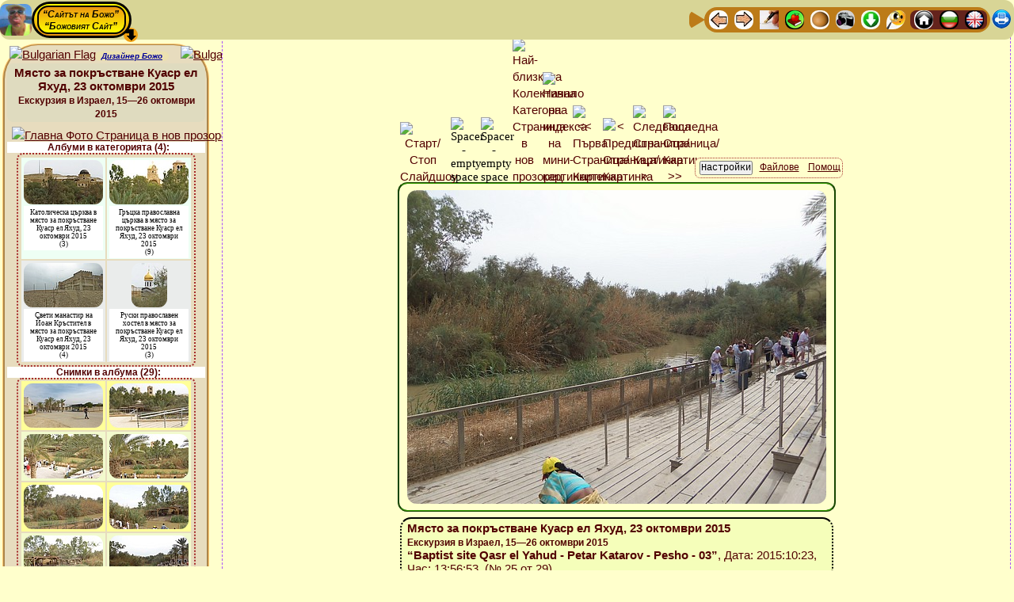

--- FILE ---
content_type: text/html; charset=UTF-8
request_url: http://theo.inrne.bas.bg/~bozho/Photo_activity/Albums/2015/14_Israel_15-26_October/23_Oct-5_Baptist_site_Qasr_el_Yahud/!_Call_Bozhos_Web_Album_Generator.php?Image_Number=25&Thumbnail_Index_Anchor=Thumbnail_Row_No_13&Language=Bulgarian&Slide_Duration=7&Slideshow_State_Default=ON&Aspect_Ratio=1.7777777777778&Image_resize_factor_changed=100&Thumbnail_resize_factor_changed=100&Thumbnail_Web_width=100&Image_Web_width=704&Columns=2&Image_Background_Color=%23FFFFCC&Thumbnail_Background_Color=%23E7DCBE&Image_EXIF_Data=No&Albums_Thumbnail_Titles=Yes&Link_Category_Albums_Titles=No&Sidebar_Thumbnail_index=Yes&SITE_Top_Navigation_Ribbon=Yes&SITE_Bottom_Navigation_Ribbon=No&Advancing_Sidebar=Yes&Titles_and_Info_for_Images=Yes&Border_Width_of_the_Images=2&Color_of_Image_border=%23339900&Category_with_albums=Yes&Settings_button_in_the_Left_Sidebar=No&Local_Navigation_Ribbon=Yes&Buttons_Titles=Yes&Virtual_Albums=OFF&Settings_Stay_signed_in=No&Slideshow_State=OFF
body_size: 17035
content:



<!DOCTYPE html>
<html lang="bg">
<head>

<meta http-equiv="content-type" content="text/html; charset=utf-8">
    
<!-- Advancing to the next image MUST BE AFTER THE ENCODING -->
<meta http-equiv="Refresh" content="31536000000; url=!_Call_Bozhos_Web_Album_Generator.php?Image_Number=26&amp;Thumbnail_Index_Anchor=Thumbnail_Row_No_13&amp;Slideshow_State=OFF&amp;Language=Bulgarian&amp;Slide_Duration=7&amp;Slideshow_State_Default=ON&amp;Aspect_Ratio=1.7777777777778&amp;Image_resize_factor_changed=100&amp;Thumbnail_resize_factor_changed=100&amp;Thumbnail_Web_width=100&amp;Image_Web_width=704&amp;Columns=2&amp;Image_Background_Color=%2523FFFFCC&amp;Thumbnail_Background_Color=%2523E7DCBE&amp;Image_EXIF_Data=No&amp;Albums_Thumbnail_Titles=Yes&amp;Link_Category_Albums_Titles=No&amp;Sidebar_Thumbnail_index=Yes&amp;SITE_Top_Navigation_Ribbon=Yes&amp;SITE_Bottom_Navigation_Ribbon=No&amp;Advancing_Sidebar=Yes&amp;Titles_and_Info_for_Images=Yes&amp;Border_Width_of_the_Images=2&amp;Color_of_Image_border=%2523339900&amp;Category_with_albums=Yes&amp;Settings_button_in_the_Left_Sidebar=No&amp;Local_Navigation_Ribbon=Yes&amp;Buttons_Titles=Yes&amp;Virtual_Albums=OFF&amp;Settings_Stay_signed_in=No#Thumbnail_Row_No_13">
<title>Място за покръстване Куаср ел Яхуд, 23 октомври 2015 - Екскурзия в Израел, 15—26 октомври 2015, Картинка №25 ** Божовият Динамичен Генератор на Уеб Албуми  🍀Сайтът на Божо🍀</title>

<meta name="Description" content="Място за покръстване Куаср ел Яхуд, 23 октомври 2015 - Екскурзия в Израел, 15—26 октомври 2015, Картинка №25 - Божовият Динамичен Генератор на Уеб Албуми  🍀Сайтът на Божо🍀">

<meta name="Keywords" content="Място, за, покръстване, Куаср, ел, Яхуд, 23, октомври, 2015, Екскурзия, в, Израел, 15—26, октомври, 2015, Картинка №25, фото, снимка, снимки, картинка, картинки, албум, албуми, фотоалбум, Фотоалбуми, уеб, уебалбум, уебалбуми, визуализация, Божо, Божовия, Божовият, Динамичен, Генератор, Уеб, Албуми, 🍀Сайтът, на, Божо🍀"/>
	
<!-- BEGINNING of Global <head> tag data -->
<!-- <meta http-equiv="content-type" content="text/html; charset=utf-8"> -->

<meta name="author" content="Bozhidar Zakhariev Iliev, Bojidar Zahariev Iliev, Bozho, Bozhko, Божидар Захариев Илиев, Божо, Божко, http://theo.inrne.bas.bg/~bozho/">
<link rel="author" href="http://theo.inrne.bas.bg/~bozho/" title="Bozhidar Zakariev Iliev - Bozho,  Божидар Захариев Илиев - Божо">

<meta name="viewport" content="width=device-width, initial-scale=1.0"> <!-- , maximum-scale=3.14 -better do NOT use-->

<link rel="icon" type="image/jpg" href="../../../../../0-Files-Images/Bozho-Site_Symbol_Icon.png" title="Site main Favicon">

<!-- The Bozho's Master StyleSheet for inter-browser Web design -->
<!-- MUST be the FIRST stylesheet called - ALL OTHER STYLESHEETS MUST BE LOADED AFTER IT !!! -->
<link rel="stylesheet" href="../../../../../!-Site_Common_Files/Bozhos_Master_StyleSheet.css" type="text/css" media="screen">


<!-- BEGINNING - GLOBAL Dropdown Menu variables and CSS file -->
			<!--
The Bozhos Dropdown Menu CAN NOT be loaded via a line like
  <link rel="stylesheet" href="CSS_FILE.css" type="text/css" media="screen">
-->

<style>
/* DO NOT START WITH PHP CODE! */

/* !!!!!!!!!!!!!!!!!!!!!!!!!!!!!!!!!!!!!!!!!! 
   CSS Dropdown menu for arbitray depth level
   Written by Bozhidar Zakhariev Iliev
   © Bozho ©
   !!!!!!!!!!!!!!!!!!!!!!!!!!!!!!!!!!!!!!!!!! */


/* <style> */ /* USED ONLY FOR TEXT HIGHLITING in this file while editing */

/******************************************** */
/* 1st-level Menu - Main menu - BEGINNING     */
/* >>>>>>>>>>>>>>>>>>>>>>>>>>>>>>>>>>>>>>>>>> */

#TopBar_Header_Bozhos_Dropdown_Menu {
	padding: 0;
	margin: 0;
	display: inline-block;
	cursor: progress;
	z-index: 999888777;
}

#TopBar_Header_Bozhos_Dropdown_Menu ul {
	/*font: bold 13px/46px  "Comic Sans MS", cursivea;*/
		font-family: "Times New Roman", serif;
	font-size: 13px;
	font-weight: bold;	width: auto; /*inherit;*/
	margin: 0;
	padding: 2px 4px 2px 4px;
	list-style: none;  
	background: #CE6700;
	background: -moz-linear-gradient(yellow, #ED9612);
    background: -webkit-gradient(linear,left bottom,left top,color-stop(0, #ED9612),color-stop(1, yellow));	
	background: -webkit-linear-gradient(yellow, #ED9612);
	background: -o-linear-gradient(yellow, #ED9612);
	background: -ms-linear-gradient(yellow, #ED9612);
	background: linear-gradient(yellow, #ED9612);
	border: 3px black solid;
	border-radius: 50px;
}

#TopBar_Header_Bozhos_Dropdown_Menu ul li {
		font-family: "Times New Roman", serif;
	font-size: 13px;
	font-weight: bold;	color: black;
    background: yellow;
	background: -moz-linear-gradient(#ED9612, yellow);	
	background: -webkit-gradient(linear, left top, left bottom, from(#ED9612), to(yellow));
	background: -webkit-linear-gradient(#ED9612, yellow);
	background: -o-linear-gradient(#ED9612, yellow);
	background: -ms-linear-gradient(#ED9612, yellow);
	background: linear-gradient(#ED9612, yellow);
	line-height: 18px;
	float: left;
	padding: 0px;
	position: relative;
	border:2px black solid;
	border-radius: 14px;
/* for right item width if given in px*/	
	width: inherit;
}

#TopBar_Header_Bozhos_Dropdown_Menu ul a {
		font-family: "Times New Roman", serif;
	font-size: 13px;
	font-weight: bold;	color: black;
	line-height: 18px;
	text-decoration: underline;
	/* to cover by <a> tag all of the <il> tag width */
	/*width: inherit; */ /* BAD choice! */
	width: inherit;
	padding: 2px 11px 2px 11px;
	float: left;
	border: 0px black solid; /* NB: necessary to compensate the general <a> tag */
}
/* Hover over the item */
#TopBar_Header_Bozhos_Dropdown_Menu  li:hover {
	color: white;
/*    background-color: blue;*/ /* Does NOT work here! */
	background: blue; /* red; */
}
#TopBar_Header_Bozhos_Dropdown_Menu ul li:hover > a {
	color: white;
/*    background: blue;*/ /* Does NOT work here! */
	background-color: blue;
	border-radius: 14px;
}

/* active and focus selectors on links */
#TopBar_Header_Bozhos_Dropdown_Menu  li a:active {
	color: white;
	background: brown; 
}
#TopBar_Header_Bozhos_Dropdown_Menu  li a:focus {
	color: white;
	background: green;
}

#TopBar_Header_Bozhos_Dropdown_Menu ul li:hover > ul {
	display: block;
}

/******************************************** */
/* 1st-level Menu - Main menu - END           */
/* >>>>>>>>>>>>>>>>>>>>>>>>>>>>>>>>>>>>>>>>>> */

/***********************************************/
/* Sub-Menus */
/***********************************************/

/***********************************************/
/*  2-th Level Menu - Sub-menu - BEGINNING  */
/* >>>>>>>>>>>>>>>>>>>>>>>>>>>>>>>>>>>>>>>>>>> */

#TopBar_Header_Bozhos_Dropdown_Menu  ul ul  {
		font-family: "Times New Roman", serif;
	font-size: 13px;
	font-weight: bold;	width: 190px;
	background: #DFDCB3;
	line-height: 18px;
	padding: 2px 2px 2px 2px;
	margin: -11px 0 0 -5px; /* for not breaking hover effect when moving down to the sub menu */
	list-style: none;
	display: none;
	position: absolute;
	/* Vertical shift */
	top:  38px; 
	/* NB: the distans from the beginning from the prefious up-menu item! */
	left: -3px; 
	border-radius: 9px;
	z-index: 999888779;
}

#TopBar_Header_Bozhos_Dropdown_Menu  ul ul  li {
		font-family: "Times New Roman", serif;
	font-size: 13px;
	font-weight: bold;	float: none;
    margin: 0;
    padding: 0;
    display: block;  
	border: 1px red solid;
	border-radius: 14px;
/* for right item width */	
	width: auto;
}
#TopBar_Header_Bozhos_Dropdown_Menu  ul ul  li:first-child {
	border-radius: 0px 0px 14px 14px;
}
#TopBar_Header_Bozhos_Dropdown_Menu  ul ul  li:last-child  {
	border-radius: 14px 14px 0px 0px;
}

#TopBar_Header_Bozhos_Dropdown_Menu  ul ul  a {
		font-family: "Times New Roman", serif;
	font-size: 13px;
	font-weight: bold;	color: black;	
	text-decoration: none;
    background: #B3FFB3;
	background: -moz-linear-gradient(#FFFFA8, #B3FFB3);	
	background: -webkit-gradient(linear, left top, left bottom, from(#FFFFA8), to(#B3FFB3));
	background: -webkit-linear-gradient(#FFFFA8, #B3FFB3);
	background: -o-linear-gradient(#FFFFA8, #B3FFB3);
	background: -ms-linear-gradient(#FFFFA8, #B3FFB3);
	background: linear-gradient(#FFFFA8, #B3FFB3);
	line-height: 18px;
	padding: 4px 8px 4px 8px;
	height: 10px;
	width: inherit;
	height: auto;
    display: block;
    white-space: nowrap;
    float: none;
	text-transform: none;
	border:1px yellow solid;
	border-radius: 14px;
}

*:first-child+html #TopBar_Header_Bozhos_Dropdown_Menu ul ul a { /* IE7 */
	height: 10px;
}

#TopBar_Header_Bozhos_Dropdown_Menu  ul ul  li a:hover {
	color: white;
    background: blue;
}
#TopBar_Header_Bozhos_Dropdown_Menu  ul ul  li:hover > a {
	color: white;
    background: blue;
	border-radius: 14px;
}

#TopBar_Header_Bozhos_Dropdown_Menu  ul ul  li:first-child > a {
	border-radius: 0px 0px 14px 14px;
}
#TopBar_Header_Bozhos_Dropdown_Menu  ul ul  li:last-child > a {
	border-radius: 14px 14px 0px 0px;
}

/* Triangle shape that appears along with the sub-menu - TOP
	will be entered below in the section SPECIAL FORMATING OF THE SECOND LEVEL MENU */
#TopBar_Header_Bozhos_Dropdown_Menu  ul ul  li:first-child > a:after {
	content: ''; /* Prefarabley should be EMPTY */
}

/* INVISIBLE Triangle shape that ensures full visability of the last row of sub-menus - DOWN*/
/* BAD interference with the other triangles if the is ONLY ONE item in Sum-Menu!! */
/*#TopBar_Header_Bozhos_Dropdown_Menu  ul ul  li:last-child > a:after {
	background: transparent;
    content: '';
    position: absolute;
    left: 1px;
    top: 35px;
    width: 0;
    height: 0;
    border-left: 15px solid transparent;
    border-right: 15px solid transparent;
    border-top: 12mm solid transparent;
}*/


/* <<<<<<<<<<<<<<<<<<<<<<<<<<<<<<<<<<<<<<<<<<< */
/*  2-th Level Menu - Sub-menu - END  */
/***********************************************/

/***********************************************/
/*  3-th Level Menu - Sub-menu - BEGINNING  */
/* >>>>>>>>>>>>>>>>>>>>>>>>>>>>>>>>>>>>>>>>>>> */

#TopBar_Header_Bozhos_Dropdown_Menu  ul ul ul  {
		font-family: "Times New Roman", serif;
	font-size: 13px;
	font-weight: bold;	width: 230px;
	background: #DFDCB3;
	line-height: 18px;
	padding: 2px 2px 2px 2px;
	margin: -11px 0 0 -5px; /* for not breaking hover effect when moving down to the sub menu */
	list-style: none;
	display: none;
	position: absolute;
	/* Vertical shift */
	top:  5px; 
	/* NB: the distans from the beginning from the prefious up-menu item! */
	left: 184px; 
	border-radius: 9px;
	z-index: 999888780;
}

#TopBar_Header_Bozhos_Dropdown_Menu  ul ul ul  li {
		font-family: "Times New Roman", serif;
	font-size: 13px;
	font-weight: bold;	float: none;
    margin: 0;
    padding: 0;
    display: block;  
	border: 1px red solid;
	border-radius: 14px;
/* for right item width */	
	width: auto;
}
#TopBar_Header_Bozhos_Dropdown_Menu  ul ul ul  li:first-child {
	border-radius: 0px 0px 14px 14px;
}
#TopBar_Header_Bozhos_Dropdown_Menu  ul ul ul  li:last-child  {
	border-radius: 14px 14px 0px 0px;
}

#TopBar_Header_Bozhos_Dropdown_Menu  ul ul ul  a {
		font-family: "Times New Roman", serif;
	font-size: 13px;
	font-weight: bold;	color: black;	
	text-decoration: none;
    background: #B3FFB3;
	background: -moz-linear-gradient(#FFFFA8, #B3FFB3);	
	background: -webkit-gradient(linear, left top, left bottom, from(#FFFFA8), to(#B3FFB3));
	background: -webkit-linear-gradient(#FFFFA8, #B3FFB3);
	background: -o-linear-gradient(#FFFFA8, #B3FFB3);
	background: -ms-linear-gradient(#FFFFA8, #B3FFB3);
	background: linear-gradient(#FFFFA8, #B3FFB3);
	line-height: 18px;
	padding: 4px 8px 4px 8px;
	height: 10px;
	width: inherit;
	height: auto;
    display: block;
    white-space: nowrap;
    float: none;
	text-transform: none;
	border:1px yellow solid;
	border-radius: 14px;
}

*:first-child+html #TopBar_Header_Bozhos_Dropdown_Menu ul ul a { /* IE7 */
	height: 10px;
}

#TopBar_Header_Bozhos_Dropdown_Menu  ul ul ul  li a:hover {
	color: white;
    background: blue;
}
#TopBar_Header_Bozhos_Dropdown_Menu  ul ul ul  li:hover > a {
	color: white;
    background: blue;
	border-radius: 14px;
}

#TopBar_Header_Bozhos_Dropdown_Menu  ul ul ul  li:first-child > a {
	border-radius: 0px 0px 14px 14px;
}
#TopBar_Header_Bozhos_Dropdown_Menu  ul ul ul  li:last-child > a {
	border-radius: 14px 14px 0px 0px;
}

/* Triangle shape that appears along with the sub-menu - RIGHT*/
#TopBar_Header_Bozhos_Dropdown_Menu  ul ul ul  li:first-child a:after {
    position: absolute;
/*	content: ''; */ /* DON'T writ this - very ad unpredictable results! */
	background: blue;
    left: -18px;
    top: 1px;
    width: 0;
    height: 0;
    border-left: 0;	
    border-bottom: 15.266666666667px solid transparent;
    border-top: 10.8px solid transparent;
    border-right: 26px solid red;
	border-radius: 0px 10px 10px 0px;
/*    border-bottom: 15px solid transparent;
    border-top: 14px solid transparent;
    border-right: 26px solid red;
*/}

/* INVISIBLE Triangle shape that ensures full visability of the last row of sub-menus - DOWN*/
/* BAD interference with the other triangles if the is ONLY ONE item in Sum-Menu!! */
/*#TopBar_Header_Bozhos_Dropdown_Menu  ul ul ul  li:last-child > a:after {
	background: transparent;
    content: '';
    position: absolute;
    left: 1px;
    top: 35px;
    width: 0;
    height: 0;
    border-left: 15px solid transparent;
    border-right: 15px solid transparent;
    border-top: 12mm solid transparent;
}*/


/* <<<<<<<<<<<<<<<<<<<<<<<<<<<<<<<<<<<<<<<<<<< */
/*  3-th Level Menu - Sub-menu - END  */
/***********************************************/

/**************************************************************
      SPECIAL FORMATING OF THE SECOND LEVEL MENU - BEGINNING
***************************************************************/

/* Fix dimenstions of level 2 to fit device screen/display - BEGINNING */

		@media (max-height: 181px) {
			#TopBar_Header_Bozhos_Dropdown_Menu:hover ul:nth-child(n+1):nth-child(-n+1) > li > ul {
				height: 54px;
				width: 432px;
			}
		}
		@media (min-height: 181px) and (max-height: 199px) {
			#TopBar_Header_Bozhos_Dropdown_Menu:hover ul:nth-child(n+1):nth-child(-n+1) > li > ul {
				height: 70px;
				width: 432px;
				}
		}
		@media (min-height: 199px) and (max-height: 217px) {
			#TopBar_Header_Bozhos_Dropdown_Menu:hover ul:nth-child(n+1):nth-child(-n+1) > li > ul {
				height: 88px;
				width: 432px;
				}
		}
		@media (min-height: 217px) and (max-height: 235px) {
			#TopBar_Header_Bozhos_Dropdown_Menu:hover ul:nth-child(n+1):nth-child(-n+1) > li > ul {
				height: 106px;
				width: 432px;
				}
		}
		@media (min-height: 235px) and (max-height: 253px) {
			#TopBar_Header_Bozhos_Dropdown_Menu:hover ul:nth-child(n+1):nth-child(-n+1) > li > ul {
				height: 124px;
				width: 432px;
				}
		}
		@media (min-height: 253px) and (max-height: 271px) {
			#TopBar_Header_Bozhos_Dropdown_Menu:hover ul:nth-child(n+1):nth-child(-n+1) > li > ul {
				height: 142px;
				width: 432px;
				}
		}
		@media (min-height: 271px) and (max-height: 289px) {
			#TopBar_Header_Bozhos_Dropdown_Menu:hover ul:nth-child(n+1):nth-child(-n+1) > li > ul {
				height: 160px;
				width: 432px;
				}
		}
		@media (min-height: 289px) and (max-height: 307px) {
			#TopBar_Header_Bozhos_Dropdown_Menu:hover ul:nth-child(n+1):nth-child(-n+1) > li > ul {
				height: 178px;
				width: 432px;
				}
		}
		@media (min-height: 307px) and (max-height: 325px) {
			#TopBar_Header_Bozhos_Dropdown_Menu:hover ul:nth-child(n+1):nth-child(-n+1) > li > ul {
				height: 196px;
				width: 432px;
				}
		}
		@media (min-height: 325px) and (max-height: 343px) {
			#TopBar_Header_Bozhos_Dropdown_Menu:hover ul:nth-child(n+1):nth-child(-n+1) > li > ul {
				height: 214px;
				width: 432px;
				}
		}
		@media (min-height: 343px) and (max-height: 361px) {
			#TopBar_Header_Bozhos_Dropdown_Menu:hover ul:nth-child(n+1):nth-child(-n+1) > li > ul {
				height: 232px;
				width: 432px;
				}
		}
		@media (min-height: 361px) and (max-height: 379px) {
			#TopBar_Header_Bozhos_Dropdown_Menu:hover ul:nth-child(n+1):nth-child(-n+1) > li > ul {
				height: 250px;
				width: 432px;
				}
		}
		@media (min-height: 379px) and (max-height: 397px) {
			#TopBar_Header_Bozhos_Dropdown_Menu:hover ul:nth-child(n+1):nth-child(-n+1) > li > ul {
				height: 268px;
				width: 432px;
				}
		}
		@media (min-height: 397px) and (max-height: 415px) {
			#TopBar_Header_Bozhos_Dropdown_Menu:hover ul:nth-child(n+1):nth-child(-n+1) > li > ul {
				height: 286px;
				width: 432px;
				}
		}
		@media (min-height: 415px) and (max-height: 433px) {
			#TopBar_Header_Bozhos_Dropdown_Menu:hover ul:nth-child(n+1):nth-child(-n+1) > li > ul {
				height: 304px;
				width: 432px;
				}
		}
		@media (min-height: 433px) and (max-height: 451px) {
			#TopBar_Header_Bozhos_Dropdown_Menu:hover ul:nth-child(n+1):nth-child(-n+1) > li > ul {
				height: 322px;
				width: 432px;
				}
		}
		@media (min-height: 451px) and (max-height: 469px) {
			#TopBar_Header_Bozhos_Dropdown_Menu:hover ul:nth-child(n+1):nth-child(-n+1) > li > ul {
				height: 340px;
				width: 432px;
				}
		}
		@media (min-height: 469px) and (max-height: 487px) {
			#TopBar_Header_Bozhos_Dropdown_Menu:hover ul:nth-child(n+1):nth-child(-n+1) > li > ul {
				height: 358px;
				width: 432px;
				}
		}
		@media (min-height: 487px) and (max-height: 505px) {
			#TopBar_Header_Bozhos_Dropdown_Menu:hover ul:nth-child(n+1):nth-child(-n+1) > li > ul {
				height: 376px;
				width: 432px;
				}
		}
		@media (min-height: 505px) and (max-height: 523px) {
			#TopBar_Header_Bozhos_Dropdown_Menu:hover ul:nth-child(n+1):nth-child(-n+1) > li > ul {
				height: 394px;
				width: 432px;
				}
		}
		@media (min-height: 523px) and (max-height: 541px) {
			#TopBar_Header_Bozhos_Dropdown_Menu:hover ul:nth-child(n+1):nth-child(-n+1) > li > ul {
				height: 412px;
				width: 432px;
				}
		}
		@media (min-height: 541px) and (max-height: 559px) {
			#TopBar_Header_Bozhos_Dropdown_Menu:hover ul:nth-child(n+1):nth-child(-n+1) > li > ul {
				height: 430px;
				width: 432px;
				}
		}
		@media (min-height: 559px) and (max-height: 577px) {
			#TopBar_Header_Bozhos_Dropdown_Menu:hover ul:nth-child(n+1):nth-child(-n+1) > li > ul {
				height: 448px;
				width: 432px;
				}
		}
		@media (min-height: 577px) and (max-height: 595px) {
			#TopBar_Header_Bozhos_Dropdown_Menu:hover ul:nth-child(n+1):nth-child(-n+1) > li > ul {
				height: 466px;
				width: 432px;
				}
		}
		@media (min-height: 595px) and (max-height: 613px) {
			#TopBar_Header_Bozhos_Dropdown_Menu:hover ul:nth-child(n+1):nth-child(-n+1) > li > ul {
				height: 484px;
				width: 432px;
				}
		}
		@media (min-height: 613px) and (max-height: 631px) {
			#TopBar_Header_Bozhos_Dropdown_Menu:hover ul:nth-child(n+1):nth-child(-n+1) > li > ul {
				height: 502px;
				width: 432px;
				}
		}
		@media (min-height: 631px) and (max-height: 649px) {
			#TopBar_Header_Bozhos_Dropdown_Menu:hover ul:nth-child(n+1):nth-child(-n+1) > li > ul {
				height: 520px;
				width: 432px;
				}
		}
		@media (min-height: 649px) and (max-height: 667px) {
			#TopBar_Header_Bozhos_Dropdown_Menu:hover ul:nth-child(n+1):nth-child(-n+1) > li > ul {
				height: 538px;
				width: 432px;
				}
		}
		@media (min-height: 667px) and (max-height: 685px) {
			#TopBar_Header_Bozhos_Dropdown_Menu:hover ul:nth-child(n+1):nth-child(-n+1) > li > ul {
				height: 556px;
				width: 432px;
				}
		}
		@media (min-height: 685px) and (max-height: 703px) {
			#TopBar_Header_Bozhos_Dropdown_Menu:hover ul:nth-child(n+1):nth-child(-n+1) > li > ul {
				height: 574px;
				width: 432px;
				}
		}
		@media (min-height: 703px) and (max-height: 721px) {
			#TopBar_Header_Bozhos_Dropdown_Menu:hover ul:nth-child(n+1):nth-child(-n+1) > li > ul {
				height: 592px;
				width: 432px;
				}
		}
		@media (min-height: 721px) and (max-height: 739px) {
			#TopBar_Header_Bozhos_Dropdown_Menu:hover ul:nth-child(n+1):nth-child(-n+1) > li > ul {
				height: 610px;
				width: 432px;
				}
		}
		@media (min-height: 739px) and (max-height: 757px) {
			#TopBar_Header_Bozhos_Dropdown_Menu:hover ul:nth-child(n+1):nth-child(-n+1) > li > ul {
				height: 628px;
				width: 432px;
				}
		}
		@media (min-height: 757px) and (max-height: 775px) {
			#TopBar_Header_Bozhos_Dropdown_Menu:hover ul:nth-child(n+1):nth-child(-n+1) > li > ul {
				height: 646px;
				width: 432px;
				}
		}
		@media (min-height: 775px) and (max-height: 793px) {
			#TopBar_Header_Bozhos_Dropdown_Menu:hover ul:nth-child(n+1):nth-child(-n+1) > li > ul {
				height: 664px;
				width: 432px;
				}
		}
		@media (min-height: 793px) and (max-height: 811px) {
			#TopBar_Header_Bozhos_Dropdown_Menu:hover ul:nth-child(n+1):nth-child(-n+1) > li > ul {
				height: 682px;
				width: 432px;
				}
		}
		@media (min-height: 811px) and (max-height: 829px) {
			#TopBar_Header_Bozhos_Dropdown_Menu:hover ul:nth-child(n+1):nth-child(-n+1) > li > ul {
				height: 700px;
				width: 432px;
				}
		}
		@media (min-height: 829px) and (max-height: 847px) {
			#TopBar_Header_Bozhos_Dropdown_Menu:hover ul:nth-child(n+1):nth-child(-n+1) > li > ul {
				height: 718px;
				width: 432px;
				}
		}
		@media (min-height: 847px) and (max-height: 865px) {
			#TopBar_Header_Bozhos_Dropdown_Menu:hover ul:nth-child(n+1):nth-child(-n+1) > li > ul {
				height: 736px;
				width: 432px;
				}
		}
		@media (min-height: 865px) and (max-height: 883px) {
			#TopBar_Header_Bozhos_Dropdown_Menu:hover ul:nth-child(n+1):nth-child(-n+1) > li > ul {
				height: 754px;
				width: 432px;
				}
		}
		@media (min-height: 883px) and (max-height: 901px) {
			#TopBar_Header_Bozhos_Dropdown_Menu:hover ul:nth-child(n+1):nth-child(-n+1) > li > ul {
				height: 772px;
				width: 432px;
				}
		}
		@media (min-height: 901px) and (max-height: 919px) {
			#TopBar_Header_Bozhos_Dropdown_Menu:hover ul:nth-child(n+1):nth-child(-n+1) > li > ul {
				height: 790px;
				width: 432px;
				}
		}
	@media (min-height: 919px) {
		#TopBar_Header_Bozhos_Dropdown_Menu:hover ul:nth-child(n+1):nth-child(-n+1) > li > ul {
			height: 808px;
			width: 432px;
		}
	}
@media (max-width: 96px) { /* Very small Screens - less than $Reduced_Width */ 
	#TopBar_Header_Bozhos_Dropdown_Menu:hover ul:nth-child(n+1):nth-child(-n+1) > li > ul {
			width: 208px;
	}
}

	@media (min-width: 96px) and (max-width: 114px) {
		#TopBar_Header_Bozhos_Dropdown_Menu:hover ul:nth-child(n+1):nth-child(-n+1) > li > ul {
			width: 208px;
		}
	}
	@media (min-width: 114px) and (max-width: 131px) {
		#TopBar_Header_Bozhos_Dropdown_Menu:hover ul:nth-child(n+1):nth-child(-n+1) > li > ul {
			width: 208px;
		}
	}
	@media (min-width: 131px) and (max-width: 148px) {
		#TopBar_Header_Bozhos_Dropdown_Menu:hover ul:nth-child(n+1):nth-child(-n+1) > li > ul {
			width: 208px;
		}
	}
	@media (min-width: 148px) and (max-width: 165px) {
		#TopBar_Header_Bozhos_Dropdown_Menu:hover ul:nth-child(n+1):nth-child(-n+1) > li > ul {
			width: 208px;
		}
	}
	@media (min-width: 165px) and (max-width: 183px) {
		#TopBar_Header_Bozhos_Dropdown_Menu:hover ul:nth-child(n+1):nth-child(-n+1) > li > ul {
			width: 208px;
		}
	}
	@media (min-width: 183px) and (max-width: 200px) {
		#TopBar_Header_Bozhos_Dropdown_Menu:hover ul:nth-child(n+1):nth-child(-n+1) > li > ul {
			width: 208px;
		}
	}
	@media (min-width: 200px) and (max-width: 217px) {
		#TopBar_Header_Bozhos_Dropdown_Menu:hover ul:nth-child(n+1):nth-child(-n+1) > li > ul {
			width: 208px;
		}
	}
	@media (min-width: 217px) and (max-width: 234px) {
		#TopBar_Header_Bozhos_Dropdown_Menu:hover ul:nth-child(n+1):nth-child(-n+1) > li > ul {
			width: 208px;
		}
	}
	@media (min-width: 234px) and (max-width: 252px) {
		#TopBar_Header_Bozhos_Dropdown_Menu:hover ul:nth-child(n+1):nth-child(-n+1) > li > ul {
			width: 208px;
		}
	}
	@media (min-width: 252px) and (max-width: 269px) {
		#TopBar_Header_Bozhos_Dropdown_Menu:hover ul:nth-child(n+1):nth-child(-n+1) > li > ul {
			width: 208px;
		}
	}
	@media (min-width: 269px) and (max-width: 286px) {
		#TopBar_Header_Bozhos_Dropdown_Menu:hover ul:nth-child(n+1):nth-child(-n+1) > li > ul {
			width: 208px;
		}
	}
	@media (min-width: 286px) and (max-width: 303px) {
		#TopBar_Header_Bozhos_Dropdown_Menu:hover ul:nth-child(n+1):nth-child(-n+1) > li > ul {
			width: 225px;
		}
	}
	@media (min-width: 303px) and (max-width: 321px) {
		#TopBar_Header_Bozhos_Dropdown_Menu:hover ul:nth-child(n+1):nth-child(-n+1) > li > ul {
			width: 242px;
		}
	}
	@media (min-width: 321px) and (max-width: 338px) {
		#TopBar_Header_Bozhos_Dropdown_Menu:hover ul:nth-child(n+1):nth-child(-n+1) > li > ul {
			width: 260px;
		}
	}
	@media (min-width: 338px) and (max-width: 355px) {
		#TopBar_Header_Bozhos_Dropdown_Menu:hover ul:nth-child(n+1):nth-child(-n+1) > li > ul {
			width: 277px;
		}
	}
	@media (min-width: 355px) and (max-width: 372px) {
		#TopBar_Header_Bozhos_Dropdown_Menu:hover ul:nth-child(n+1):nth-child(-n+1) > li > ul {
			width: 294px;
		}
	}
	@media (min-width: 372px) and (max-width: 390px) {
		#TopBar_Header_Bozhos_Dropdown_Menu:hover ul:nth-child(n+1):nth-child(-n+1) > li > ul {
			width: 311px;
		}
	}
	@media (min-width: 390px) and (max-width: 407px) {
		#TopBar_Header_Bozhos_Dropdown_Menu:hover ul:nth-child(n+1):nth-child(-n+1) > li > ul {
			width: 329px;
		}
	}
	@media (min-width: 407px) and (max-width: 424px) {
		#TopBar_Header_Bozhos_Dropdown_Menu:hover ul:nth-child(n+1):nth-child(-n+1) > li > ul {
			width: 346px;
		}
	}
	@media (min-width: 424px) and (max-width: 441px) {
		#TopBar_Header_Bozhos_Dropdown_Menu:hover ul:nth-child(n+1):nth-child(-n+1) > li > ul {
			width: 363px;
		}
	}
	@media (min-width: 441px) and (max-width: 459px) {
		#TopBar_Header_Bozhos_Dropdown_Menu:hover ul:nth-child(n+1):nth-child(-n+1) > li > ul {
			width: 380px;
		}
	}
	@media (min-width: 459px) and (max-width: 476px) {
		#TopBar_Header_Bozhos_Dropdown_Menu:hover ul:nth-child(n+1):nth-child(-n+1) > li > ul {
			width: 398px;
		}
	}
	@media (min-width: 476px) and (max-width: 493px) {
		#TopBar_Header_Bozhos_Dropdown_Menu:hover ul:nth-child(n+1):nth-child(-n+1) > li > ul {
			width: 415px;
		}
	}

@media (min-width:511px) { /* Large Screens - greater than or equal to $Image_width */
	#TopBar_Header_Bozhos_Dropdown_Menu:hover ul:nth-child(n+1):nth-child(-n+1) > li > ul {
		width: 432px;
	}
}

/* Fix dimenstions of level 2 to fit device screen/display - END */

/* Format level 2 ul */
#TopBar_Header_Bozhos_Dropdown_Menu:hover ul:nth-child(n+1):nth-child(-n+1) > li > ul {
	background-color: rgb(223,220,179); /* Fall-back for browsers that don't support the rgba function */
	background-color: rgba(0,0,0,0.36); /* redefine background color */
	border-top:1px black solid; /* redefine border */
	border-right:3px black solid; /* redefine border */
	border-bottom:3px black solid; /* redefine border */
	border-left:3px black solid; /* redefine border */
/* 	width:334px; */
/*	height:200px; */
	overflow:auto;
	position:absolute;
	top:39px; /* vertical shift of level 2 ul depending on height of level 1 ul */
	left:10px;
	padding-top:12px;
}
/* level 2 li width */
#TopBar_Header_Bozhos_Dropdown_Menu:hover ul:nth-child(n+1):nth-child(-n+1) > li > ul > li {
	width:172px;
}
/* bottom space equal to the top space via level 2ul */
#TopBar_Header_Bozhos_Dropdown_Menu:hover ul:nth-child(n+1):nth-child(-n+1) > li > ul > li:last-child {
	margin-bottom:12px;
}

/* Triangle shape that appears along with the sub-menu - TOP - level 1 li - MUST overlap with level 2 one defined above */
#TopBar_Header_Bozhos_Dropdown_Menu:hover ul:nth-child(n+1):nth-child(-n+1) > li:hover::after {
	background: blue;
    content: '  ▼'; color:red; font-size: 24px;
    position: absolute;
    left: 12px;
    top: 28px; /* vertical shift depending on height of level 1 ul */
	overflow:visible;
	z-index: 999898999;
    width: 0;
    height: 0;
    border-left: 12.6px solid transparent;
    border-right: 12.6px solid transparent;
    border-bottom: 21.4px solid red;
	border-radius: 0px 0px 10px 10px;
/*    border-left: 15px solid transparent;
    border-right: 15px solid transparent;
    border-bottom: 22px solid red;
*/
}

/**************************************************************
      SPECIAL FORMATING OF THE SECOND LEVEL MENU - END
***************************************************************/


/***********************************************/
/* Clear floated elements */
/***********************************************/
#TopBar_Header_Bozhos_Dropdown_Menu ul:after {
	visibility: hidden;
	display: block;
	font-size: 0;
	content: " ";
	clear: both;
	height: 0;
}

/* DO NOT END WITH PHP CODE! */</style>
			<!-- END - GLOBAL Dropdown Menu variables and CSS file -->
		
<style>
/* ###  Global CSS change variables and modifications  ### - BEGINNING */
body {
	max-width: 1300px; /* restrict body width on large displays */
	margin-left: auto; margin-right: auto; /* center body */
/*	border: 10px red solid; */ /* for testing */
}
.Main_Container_in_body {
	max-width: 1200px;
	margin-left: auto; margin-right: auto; /* center Main_Container_in_body */
/*	border: 10px red solid; */ /* for testing */
}

/* ###  Global CSS change variables and modifications  ### - END */
</style>

<style>
/* BEGINNING - BottomBar specific styles */
#BottomBar_BottomBar a {
	color: #0033FF;
	font-weight: bold;
	line-height: 145%;
}
#BottomBar_BottomBar a:link {
	overflow: visible;
	color: #0033FF;
	padding-right: 2px;
	padding-left: 2px;
	text-decoration: underline;
	margin-top: 0px;
	margin-bottom: 0px;
	padding-top: 0px;
	padding-bottom: 2px;
	font-size: inherit;
	border-top-width: 0px;
	border-right-width: 2px;
	border-bottom-width: 2px;
	border-left-width: 2px;
	border-top-style: hidden;
	border-right-style: hidden;
	border-bottom-style: hidden;
	border-left-style: hidden;
	line-height: 145%;
}
#BottomBar_BottomBar a:visited {
	overflow: visible;
	color: #4B0097;
	padding-right: 2px;
	padding-left: 2px;
	text-decoration: underline;
	margin-top: 0px;
	margin-bottom: 0px;
	padding-top: 0px;
	padding-bottom: 2px;
	font-size: inherit;
	border-top-width: 1px;
	border-right-width: 2px;
	border-bottom-width: 2px;
	border-left-width: 2px;
	border-right-style: hidden;
	border-left-style: hidden;
	line-height: 145%;
}
#BottomBar_BottomBar a:hover {
	overflow: visible;
	color: #000099;
	padding-right: 2px;
	padding-left: 2px;
	text-decoration: underline;
	margin-top: 0px;
	margin-bottom: 0px;
	padding-top: 0px;
	padding-bottom: 2px;
	font-size: inherit;
	border-top-width: 2px;
	border-right-width: 2px;
	border-bottom-width: 3px;
	border-left-width: 2px;
	border-top-style: solid;
	border-right-style: hidden;
	border-bottom-style: solid;
	border-left-style: hidden;
	background-color: #FFFF33;
	border-color: #33FF66;
	border-radius: 10px;
}
#BottomBar_BottomBar a:active {
	color: black;
	text-decoration: underline;
	background-color: #FFA042;
	font-size: inherit;
	border-radius: 10px;
}
#BottomBar_BottomBar a:focus {
	color: black;
	text-decoration: underline;
	background-color: #F90;
	font-size: inherit;
	border-radius: 10px;
}
/* END - BottomBar specific styles */

.Quick_Button_Pointer_Inner_Correction {
    display: inline-block;
	margin: 0px 12px 0px -12px;
	padding: 0;
}
/* TRANSPARENT Triangle pointing to the bottom */
.Quick_Button_Pointer {
    background: transparent;
    padding: 0;
    margin: -10px 6px 10px 6px;
    position: relative;
    left: 0px;
    right: 0px;
    top: 0px;
    display: inline-block;
    width: 0;
    height: 0;
    border-bottom: 0;
    border-right: 8px solid transparent;
    border-top: 10px solid transparent;	/* the only difference */
    border-left: 8px solid transparent;
    border-radius: 8px 0px 0px 8px;
}
/* RED Triangle pointing to the bottom */
.Quick_Button_Pointer:hover {
    background: transparent;
    padding: 0;
    margin: -10px 6px 10px 6px;
    position: relative;
    left: 0px;
    right: 0px;
    top: 0px;
    display: inline-block;
    width: 0;
    height: 0;
    border-bottom: 0;
    border-right: 8px solid transparent;
    border-top: 10px solid red;			/* the only difference */
    border-left: 8px solid transparent;
    border-radius: 6px 6px 0px 0px;
}
</style>
<!-- END of Global <head> tag data -->

<!-- Modifications and additions to Global <head> tag data -->
    
<link rel="icon" type="image/gif" 
	href="../../../../../Dynamical_Web_Album_Generator/0_Files-Images-Buttons_etc/Web_Album_Generator_Symbol.gif" title="Bozhos Web album generator Favicon">
<style>
body {
	margin: 0;
	padding: 0;
	background-color: #FFFFCC;
	/* use the whole screen/window by ovewriting other values - for viewing large images */
	width: 100%;
	max-width: none;
}
a {
	font-family: Arial, Helvetica, sans-serif;
	color: #0033FF;
	font-size: inherit;
	line-height: 145%;
}
a:link {
	color: #530000;
	overflow: visible;
	padding-right: 2px;
	padding-left: 2px;
	text-decoration: underline;
	margin-top: 0px;
	margin-bottom: 0px;
	padding-top: 0px;
	padding-bottom: 2px;
	font-size: inherit;
	border-top-width: 0px;
	border-right-width: 2px;
	border-bottom-width: 2px;
	border-left-width: 2px;
	border-top-style: hidden;
	border-right-style: hidden;
	border-bottom-style: hidden;
	border-left-style: hidden;
	line-height: 145%;
}
a:visited {
	color: #003100;
	overflow: visible;
	padding-right: 2px;
	padding-left: 2px;
	text-decoration: underline;
	margin-top: 0px;
	margin-bottom: 0px;
	padding-top: 0px;
	padding-bottom: 2px;
	font-size: inherit;
	border-top-width: 1px;
	border-right-width: 2px;
	border-bottom-width: 2px;
	border-left-width: 2px;
	border-right-style: hidden;
	border-left-style: hidden;
	line-height: 145%;
}
a:hover {
	color: #004600;
	background-color: #FEE481;
	overflow: visible;
	padding-right: 2px;
	padding-left: 2px;
	text-decoration: underline;
	margin-top: 0px;
	margin-bottom: 0px;
	padding-top: 0px;
	padding-bottom: 2px;
	font-size: inherit;
	border-top-width: 2px;
	border-right-width: 2px;
	border-bottom-width: 3px;
	border-left-width: 2px;
	border-top-style: solid;
	border-right-style: hidden;
	border-bottom-style: solid;
	border-left-style: hidden;
	border-color: #FF0000;
	border-radius: 10px;
}
a:active {
	color: #800000;
	background-color: #CCFF33;
	text-decoration: underline;
	font-size: inherit;
	border-radius: 10px;
}

#left-pannel-holder{
	position: fixed;
	top: 
	56px;	left: 0px;
	visibility: visible;
	display: block;
/* make the lower slider arrow visible */
	height: 91%; /* for browsers not supporting the calc() function */
	height: calc(100% - 14px);
/* Visability */		
	overflow: visible;
z-index: 0;}
#left-pannel-Slider{
	visibility: visible;
	display: block;
	width: 280px;
	height: 91%; /* for browsers not supporting the calc() function */
	height: calc(100% - 46px);
	overflow: auto;
	position: absolute;
	margin-top:-1px;
}

#sidebar{
	text-align:center;
	position:static;
	min-height: 300px;
	width: 250px;
	border-top-width: 2px;
	border-right-width: 3px;
	border-bottom-width: 4px;
	border-left-width: 3px;
	border-top-style: ridge;
	border-right-style: groove;
	border-bottom-style: groove;
	border-left-style: ridge;
	border-top-color: #FFC66F;
	border-right-color: #FFC66F;
	border-bottom-color: #FFC66F;
	border-left-color: #FFC66F;
	background-color: #E7DCBE;
	z-index: 4;
	overflow: visible;
	margin-left: 3px;
	margin-top: 0px;
	padding-left: 3px;
	padding-right: 2px;
	border-top-left-radius: 45px;
	border-top-right-radius: 45px;
	border-bottom-left-radius: 12px;
	border-bottom-right-radius: 12px;
}

#content{
	padding-left: 4px;
	padding-right: 4px;
	border-top-style: groove;
	border-top-width: 0px;
	border-top-color: #6600CC;
	border-bottom-style: ridge;
	border-bottom-width: 0px;
	border-bottom-color: #6600CC;
	border-right-style: dashed;
	border-right-width: 1px;
	border-right-color: #A851FF;
	border-left-width: 1px;
	border-left-style: dashed;
	border-left-color: #A851FF;
	text-align: justify;
	position: relative;
	z-index: 5;
	min-width: auto; /*666px*/
	margin-top: 12px;
	margin-right: 4px;
	margin-bottom: 1.6em;
	margin-left:
	280px;}
#Settings_and_Info {
	border: 1px dotted brown;
	margin-left: auto;
	width: auto;
	margin-bottom: 0px;
	margin-top: 0px;
	padding: 3px 0px 3px 5px;
	background-color: #FFFFCC;
	text-align:center;
	font-family: "Courier New", Courier, monospace;
	font-size: 9pt;
	font-weight: normal;
	border-radius: 7px;
	display:inline-block;
}
.desined-by-bozho {
	color: #009;
	padding-right: 8px;
	padding-left: 8px;
	background-color: #ECE1B0;
	text-decoration: underline;
	margin-top: 0px;
	margin-right: 9px;
	margin-bottom: 0px;
	margin-left: 9px;
	padding-bottom: 1px;
	font-weight: bold;
	font-style: oblique;
	padding-top: 0px;
	font-size: 10px;
	line-height: 10px;
	border-radius: 8px;
}
.NavigationText {
	font-family: Arial, Helvetica, sans-serif;
}
.ImageTitle {
	font-family: Arial, Helvetica, sans-serif;
	font-size: 15px;
	font-weight: bold;
	color: #510000;
	white-space: normal;
}
.ImageSubTitle {
	font-family: Arial, Helvetica, sans-serif;
	font-size: 12px;
	font-weight: bold;
	color: #510000;
}
.ImageFileInfo {
	font-family: Arial, Helvetica, sans-serif;
	font-size: 12px;
	font-weight: bold;
	color: #6A2300;
	background-color: #EAE9D5;
	text-align: center;
}
.style_Empty-Gallery {
	color: #BB0000;
	font-size: 21px;
	font-weight: bold;
	font-family: Verdana, Arial, Helvetica, sans-serif;
}
.style-Text {
	font-size: 15px;
	font-family: "Comic Sans MS";
}
.style-Names {
	font-size: 15px;
	font-family: "Comic Sans MS";
	font-weight: bold;
	color: #BB0000;
}

/* These styles create the dropdown menus. BEGINNING */
#Link_like_Dropdown_Info_Button_Ribbon {
		display: inline-block;
	width: 100%;
	height: auto;
	text-align: center;
/*	margin: 12px auto 2px auto; */  /* the ribbon goes over the picture, but the space between the image and upper borde is smaller */
	margin: 43px auto 2px auto;   /* the ribbon is in the blank space above the image*/
	padding: 0;
	cursor: progress;
}
#Link_like_Dropdown_Info_Button_Ribbon li {
		list-style: none;
		float: left;
	width: 100%;
	height: 42px;
	background-color: transparent;
/*	background-color: violet;*/   /* for tests */
/*	margin: -42px 0 0px 0;*/
	position: absolute;
	top: 0;
	left: 0;
	margin: -12px 0 0px 0;
}
#Link_like_Dropdown_Info_Button_Ribbon li ul {
		display: none;
	width: 100%;
	text-align: center;
	color: black;
}
#Link_like_Dropdown_Info_Button_Ribbon li:hover ul {
		display: block;
		position: absolute;
	margin: 5px 0 0 0;
	padding: 0;
}
#Link_like_Dropdown_Info_Button_Ribbon li:hover li {
		float: none; 
}
/* These styles create the dropdown menus. END */

/* These styles create the dropdown menus. BEGINNING */
#Link_like_Dropdown_Info_Sidebar {
		display: inline-block;
	color:#66FFFF;
	font-size: 15px;
	font-weight:bold;
	line-height: 0px;
	height: 1em;
	margin: 0px 0px 0px 0px;
	padding: 0;
	cursor:progress;
}
#Link_like_Dropdown_Info_Sidebar li {
		list-style: none;
		float: left;
	position: absolute;
	text-decoration:underline;
	background-color: transparent;
/*	background-color: red; */  /* for tests */
	top: 0px;
	left:0;
	right:0;
	width: 280px;
	min-width: 100px;
	max-width: 10%;
	height: 100%;
	z-index: 7;
	margin-left: 0px;
}
#Link_like_Dropdown_Info_Sidebar li ul {
		display: none; 
	width: 31em;
	color: black;
	background-color: #FFFFBF;
}
#Link_like_Dropdown_Info_Sidebar li:hover ul {
		display: block;
		position: absolute;
	text-decoration: none; 
	margin: 0;
	width: auto;
/*	padding: 8px 12px 8px 12px;
	border: 5px green solid;
	border-radius:16px; */
}
#Link_like_Dropdown_Info_Sidebar li:hover li {
		float: none; 
	text-decoration:none;  
	font-size:12pt;
	line-height:13px;
}
/* These styles create the dropdown menus. END */

</style>
</head>

<body>


<!-- TopBar - BEGINNING -->

<table style="position: fixed;
		top: 0px;
		left: 0px; right: 0px; margin: 0 auto 0 auto;
		width: 100%;
		max-width: 1300px;		
		padding: 0px;
		color: #000;
		font-size: 15px;
		font-weight: bold;
		font-family: Arial, Helvetica, sans-serif;
		background-color: #D8D596;
		overflow: visible;
		z-index: 999888777;
		border-collapse: collapse;
		border: dotted red 0px;
		border-radius: 12px;
		display: table;
		white-space: nowrap;" 
title="Горна навигационна лента: щракнете върху бутон/иконка" >
<tr style="font-family: 'Times New Roman'; margin:0px; padding:0px; border:0px; vertical-align: middle;">

<td style="width: 16px; height:46px; text-align:left;  padding:0px; margin:0px; border:0px;">
<a href="../../../../../index.php" style="margin:0; padding:0; background-color:transparent; border: 0px;">
<img src="../../../../..//0-Files-Images/Bozho-Site_Symbol_Icon.png" alt="Божова микро снимка" width="40" height="40" style="border-radius:8px; padding:0px; margin:0px; vertical-align:middle;" title="Сайта на Божидар Захариев Илиев (Божо)"/>
</a>
</td>
<td style="text-align:left; padding: 0px; margin: 0px auto 0px 0px; background: transparent; border:0px;">
	<!-- GLOBAL Dropdown Menu data - BEGINNING -->
	<div style="position: relative;
		top: 2px;
		left: 0px;
		display: inline-block;
		visibility: visible;
		overflow: visible;
		z-index: 999888777;
		text-align: left;
		padding:  0px 0px 0px 0px;
		margin: 0px 0px 0px 0px;" title=" "> <!-- Define the needed style atributes -->
	
<!-- !!!!!!!!!!!!!!!!!!!!!!!!!!!!!!!!!!!!!!!! 
   Data for
   CSS Dropdown menu for arbitray depth level
   Written by Bozhidar Zakhariev Iliev
   © Bozho ©
   !!!!!!!!!!!!!!!!!!!!!!!!!!!!!!!!!!!!!!!!!! -->


<div id="TopBar_Header_Bozhos_Dropdown_Menu"> <!--- Container of the Menu -->
  
<!-- 1-Level Menu - BEGINNING -->
<ul>

<!-- 1-Level Menu item - Beginning-->
<li>

<a href="../../../../../index-bg.php"  style="padding: 1px 7px 1px 5px; margin: 0px; text-decoration: none;"><div style="
			font-weight: bold;
			font-size: 15px;
			font-style: italic;
			font-variant: small-caps;
			font-family: Tahoma, Geneva, sans-serif; 
			text-decoration: none; 
			text-align: center;
			line-height: 13px;
			padding: 0px; 
			margin: 0px;
	 ">
<span style="font-size: 12px"> &ldquo;Сайтът на Божо&rdquo; <br>  &ldquo;Божовият Сайт&rdquo; </span></div></a>
<!-- 2 and 3 Level Menu - BEGINNING -->
	<ul><li><a href="../../../../../index-bg.php"  >&nbsp;&nbsp;&nbsp;&nbsp;&nbsp;&nbsp;&nbsp;У дома!&nbsp;&nbsp;&nbsp;&nbsp;&nbsp;&nbsp;&nbsp;</a></li><li><a href="../../../../../Addresses/Bozhos_Addresses-bg.php"  >Адреси</a></li><li><a href="../../../../../CV-Curriculum_Vitae/Bozhos_CV-bg.php"  >Проф. биография - CV</a></li><li><a href="../../../../../Publications_lists/Bozhos_Publications_Main_List-bg.php"  >Публикации</a><ul><li>
			<a href="../../../../../Publications_lists/Bozhos_Publications_Main_List-bg.php?Submenu_File=Bozhos_Publications_Main_List-bg.php&amp;Submenu_Directory=Publications_lists" >Основен списък</a>
			</li><li>
			<a href="../../../../../Publications_lists/Bozhos_Publications_Subject_list-bg.php?Submenu_File=Bozhos_Publications_Subject_list-bg.php&amp;Submenu_Directory=Publications_lists" >Тематичен списък</a>
			</li><li>
			<a href="../../../../../Publications_lists/Bozhos_Publications_Types_List-bg.php?Submenu_File=Bozhos_Publications_Types_List-bg.php&amp;Submenu_Directory=Publications_lists" >Списък по издания</a>
			</li><li>
			<a href="../../../../../Publications_lists/Bozhos_future_works-bg.php?Submenu_File=Bozhos_future_works-bg.php&amp;Submenu_Directory=Publications_lists" >Текущи работи</a>
			</li></ul></li><li><a href="../../../../../Citations_lists/Bozhos_Citations_list_main-bg.php"  >(Списък на) Цитирания</a></li><li><a href="../../../../../LaTeX/Bozhos_LaTeX-bg.php"  >LaTeX - ЛаТеХ</a></li><li><a href="../../../../../Plans-future/Bozhos_plans-bg.php"  >Бъдещи планове</a></li><li><a href="../../../../../Hobbies/Bozhos_hobbies-bg.php"  >Хобита</a></li><li><a href="../../../../../Photo_activity/Bozhos_Photography-bg.php"  >Фото дейност</a></li><li><a href="../../../../../Kin-Genealogical_charts/Bozhos_kin_Genealogical_charts-bg.php"  >Родословно дърво</a></li><li><a href="../../../../../Links/Bozhos_Links-bg.php"  >Линкове</a></li><li><a href="../../../../../Web_design_info/Bozhos_web_design-bg.php"  >Уеб дизайн инфо</a></li><li><a href="../../../../../Site_Map/Bozhos_Site_Map-bg.php"  >Карта на този сайт</a></li></ul>
	<!-- 2 and 3 Level Menu - END -->
</li>
<!-- 1-Level Menu item - END--> 

    
</ul>
<!-- 1-Level Menu - END -->
  
</div> 
<!--- Container of the Menu -->

<!-- Enter arrow pointing to the dropdown menu BEGINNING -->
<!--<div style="display:inline-block;
	background: transparent;
    position: relative;
    left: -9px;
    top: 3px;
    width: 0;
    height: 0;
    border-left: 0;	
    border-bottom: 15px solid transparent;
    border-top: 15px solid transparent;
    border-right: 16px solid #EF9F11;
    cursor: help; 
    margin-right:-7px;
	"
	title="Падащо меню - кликнете и открийте още инфо">
<img src="../../../../../Lists/CSS_Dropdown_Menus/0-Files-Images/Enter.png" width="30" height="30" alt="Dropdown Menu" style="position: relative; left:15px; top:-15px; border-radius: 0px 8px 8px 0px; cursor: help; border-top: 1px black dotted; border-right: 2px black solid; border-bottom: 1px black dotted; margin-top: -1px; margin-bottom: -1px;">
</div>-->
<!-- Enter arrow pointing to the dropdown menu END -->
</div>
	<!-- GLOBAL Dropdown Menu data - END -->
	<img src="../../../../../Lists/CSS_Dropdown_Menus/0-Files-Images/Enter_Down.png" width="18" height="18" alt="Dropdown Menu" style="position: relative; display: inline-block; left:-14px; top:7px; border-radius: 10px; cursor: help; margin: 0;"
	title="Падащо меню - кликнете и открийте още инфо"></td>
    <td  style="padding: 0px 2px 0px 0px; margin: 0px; text-align:right; border:0px;" >
<!-- Triangle pointing to the right -->
    <div style="background: transparent;
    padding: 0;
    margin-left: auto;
    position: relative;
    left: 5px;
    top: 5px;
    display: inline-block;
    width: 0;
    height: 0;
    border-right: 0;
    border-bottom: 12px solid transparent;
    border-top: 12px solid transparent;
    border-left: 20px solid #BC7B18;
    border-radius: 8px 0px 0px 8px;"
    title="Бутони за бърз достъп">
    </div>

<!-- BUTTONS for quick access - BEGINNING -->
	<div style="display: inline-block; width: auto; background-color: #BC7B18; margin: auto 0px auto auto; padding: 0 0 0 0; border: 4px solid #BC7B18; border-radius: 32px; vertical-align: 3px;" title="Бутони за бърз достъп">
	
<!-- PREVIOUS/BACK -->
<div class="Quick_Button_Pointer"><div class="Quick_Button_Pointer_Inner_Correction">
<a href="javascript:history.go(-1)" title="Предишна Страница/Назад" style="margin:0px; padding:0px;" ><img src="../../../../../0-Files-Images/24x24-arrow_left-1.jpg" alt="Предишна Страница/Назад" width="24" height="24" style="width:24px; height:24px; border:0px; vertical-align:middle; border-radius:10px;" /></a>
</div></div>

<!-- FORWARD/NEXT -->
<div class="Quick_Button_Pointer"><div class="Quick_Button_Pointer_Inner_Correction">
<a href="javascript:history.go(+1)" title="Следваща Страница/Напред" style="margin:0px; padding:0px;"><img src="../../../../../0-Files-Images/24x24-arrow_right-1.jpg" alt="Следваща Страница/Напред" width="24" height="24" style="width:24px; height:24px; border:0px; vertical-align:middle; border-radius:10px;" /></a>
</div></div>

<!-- ARCHIVES - Publications-->
<div class="Quick_Button_Pointer"><div class="Quick_Button_Pointer_Inner_Correction">
	<a href="../../../../../Publications_lists/Bozhos_Publications_Main_List-bg.php" title="Архиви - Списъци на Публикации" style="margin:0px; padding:0px;">
    <img src="../../../../../0-Files-Images/24x24-pen-writing-small.jpg" alt="Архиви - Списъци на Публикации" width="24" height="24" style="width:24px; height:24px; border:0px; vertical-align:middle;" /></a>   
</div></div>

<!-- MAIN LIST - CITATIONS -->
<div class="Quick_Button_Pointer"><div class="Quick_Button_Pointer_Inner_Correction">
	<a href="../../../../../Citations_lists/Bozhos_Citations_list_main-bg.php" title="Цитирания" style="margin:0px; padding:0px;"><img src="../../../../../0-Files-Images/24x24-book-apple-big.png" alt="Цитирания" width="24" height="24" style="width:24px; height:24px; border:0px; vertical-align:middle; border-radius:10px;" /></a>   
</div></div>

<!--CURRENT WORKS -->
<div class="Quick_Button_Pointer"><div class="Quick_Button_Pointer_Inner_Correction">
	<a href="../../../../../Publications_lists/Bozhos_future_works-bg.php" title="Текущи работи" style="margin:0px; padding:0px;"><img src="../../../../../0-Files-Images/24x24-egg.jpg" alt="Текущи работи" width="24" height="24" style="width:24px; height:24px; border:0px; vertical-align:middle; border-radius:10px;" /></a>   
</div></div>

<!-- PHOTO ACTIVITY -->
<div class="Quick_Button_Pointer"><div class="Quick_Button_Pointer_Inner_Correction">
	<a href="../../../../../Photo_activity/Bozhos_Photography-bg.php" title="Фотографска дейност" style="margin:0px; padding:0px;"><img src="../../../../../0-Files-Images/24x24-camera.gif" alt="Фотографска дейност" width="24" height="24" style="width:24px; height:24px; border:0px; vertical-align:middle; border-radius:10px;" /></a>   
</div></div>

<!-- DOWNLOADs -->
<div class="Quick_Button_Pointer"><div class="Quick_Button_Pointer_Inner_Correction">
	<a href="../../../../../0-Downloads/Redirection_Bozhos_Download_Web_Page-bg.php" title="Сваляне на файлове" style="margin:0px; padding:0px;"><img src="../../../../../0-Files-Images/24x24-download.jpg" alt="Сваляне на файлове" width="24" height="24" style="width:24px; height:24px; border:0px; vertical-align:middle; border-radius:10px;" /></a>   
</div></div>

<!-- SEARCH -->
<div class="Quick_Button_Pointer"><div class="Quick_Button_Pointer_Inner_Correction">
	<a href="../../../../../Lists/Search_Engines/!_Searchers_list.php?Language=Bulgarian" title="Търсене" style="margin:0px; padding:0px; background-color: transparent; border:0;"><img src="../../../../../0-Files-Images/magnifying_glass.jpg" alt="Търсене" width="24" height="24" style="width:24px; height:24px; border:0px; vertical-align:middle; border-radius:40px 20px 40px 8px;" /></a>   
</div></div>

<!-- HOME -->
<div style="background: #64231C; margin: 0; padding: 0px 2px 4px 3px; display: inline-block; border-radius:8px;">

<div class="Quick_Button_Pointer"><div class="Quick_Button_Pointer_Inner_Correction">
	<a href="../../../../../index-bg.php" title="У Дома - Главна Страница на Сайта" hreflang="bg" style="margin:0px; padding:0px;">
    <img src="../../../../../0-Files-Images/24x24-home.jpg" alt="У Дома - Главна Страница на Сайта" width="24" height="24" style="width:24px; height:24px; border:0px; vertical-align:middle; border-radius:10px;" /></a>   
</div></div>

<div class="Quick_Button_Pointer"><div class="Quick_Button_Pointer_Inner_Correction">
	<a href="../../../../../index-bg.php" title="У Дома - Българска Главна Страница на Сайта" hreflang="bg" style="margin:0px; padding:0px;"> 
    <img src="../../../../../0-Files-Images/24x24-bulgaria.png" alt="У Дома - Българска Главна Страница на Сайта" width="24" height="24" style="width:24px; height:24px; border:0px; vertical-align:middle; border-radius:10px;" /></a>   
</div></div>

<div class="Quick_Button_Pointer"><div class="Quick_Button_Pointer_Inner_Correction">
    <a href="../../../../../index.php" title="Home - English Site Main Page" hreflang="en" style="margin:0px; padding:0px;"> 
    <img src="../../../../../0-Files-Images/24x24-britain.png" alt="Home - English Site Main Page" width="24" height="24" style="width:24px; height:24px; border:0px; vertical-align:middle; border-radius:10px;" /></a> 
</div></div>
</div>
	
	</div>
<!-- BUTTONS for quick access - END -->

<!--BEGINNING - Button for Version for Printing of the Currently Displayed Page -->
<div class="Quick_Button_Pointer" style="margin-left:3px; margin-right: 5px;"><div class="Quick_Button_Pointer_Inner_Correction" style="margin-left:-9px; margin-right: 0px;">
		<form method="post" action="../../../../../Photo_activity/Albums/2015/14_Israel_15-26_October/23_Oct-5_Baptist_site_Qasr_el_Yahud/!_Call_Bozhos_Web_Album_Generator.php"  accept-charset="UTF-8" style="display:inline;"><input type="hidden" name="Image_Number" value="25" /> <input type="hidden" name="Thumbnail_Index_Anchor" value="Thumbnail_Row_No_13" /> <input type="hidden" name="Language" value="Bulgarian" /> <input type="hidden" name="Slide_Duration" value="7" /> <input type="hidden" name="Slideshow_State_Default" value="ON" /> <input type="hidden" name="Aspect_Ratio" value="1.7777777777778" /> <input type="hidden" name="Image_resize_factor_changed" value="100" /> <input type="hidden" name="Thumbnail_resize_factor_changed" value="100" /> <input type="hidden" name="Thumbnail_Web_width" value="100" /> <input type="hidden" name="Image_Web_width" value="704" /> <input type="hidden" name="Columns" value="2" /> <input type="hidden" name="Image_Background_Color" value="#FFFFCC" /> <input type="hidden" name="Thumbnail_Background_Color" value="#E7DCBE" /> <input type="hidden" name="Image_EXIF_Data" value="No" /> <input type="hidden" name="Albums_Thumbnail_Titles" value="Yes" /> <input type="hidden" name="Link_Category_Albums_Titles" value="No" /> <input type="hidden" name="Sidebar_Thumbnail_index" value="Yes" /> <input type="hidden" name="SITE_Top_Navigation_Ribbon" value="Yes" /> <input type="hidden" name="SITE_Bottom_Navigation_Ribbon" value="No" /> <input type="hidden" name="Advancing_Sidebar" value="Yes" /> <input type="hidden" name="Titles_and_Info_for_Images" value="Yes" /> <input type="hidden" name="Border_Width_of_the_Images" value="2" /> <input type="hidden" name="Color_of_Image_border" value="#339900" /> <input type="hidden" name="Category_with_albums" value="Yes" /> <input type="hidden" name="Settings_button_in_the_Left_Sidebar" value="No" /> <input type="hidden" name="Local_Navigation_Ribbon" value="Yes" /> <input type="hidden" name="Buttons_Titles" value="Yes" /> <input type="hidden" name="Virtual_Albums" value="OFF" /> <input type="hidden" name="Settings_Stay_signed_in" value="No" /> <input type="hidden" name="Slideshow_State" value="OFF" /> <input type="hidden" name="Page_Version_for_Printing" value="Any string" /> 
		<input type="image"  src="../../../../../0-Files-Images/24x24-Printer.jpg" name="Button_for_Version_for_Printing_of_This_Page" title="Вариант за печат на тази страница" alt="Вариант за печат на тази страница" style="margin:0 -2px 10px -4px; width:24px; height:24px; border-radius:16px;" />
		</form>
</div></div>
<!--End - Button for Version for Printing of the Currently Displayed Page -->
	
    </td>
	</tr>
</table>
<div style="margin:46px 0px 0px 0px; padding:0px; width:0; height:0px; line-height:0px; font-size:0px"> <!--Alt+255--></div>
<!-- TopBar - END-->


<!-- left panel hoder - BEGINNING-->

<div id="left-pannel-holder"> 
  
  <!-- left panel Slider - BEGINNING-->
  <div id="left-pannel-Slider"> 
    
    <!-- Begining of #sidebar-->
    
    <div id="sidebar">
      <div style="text-align:center;"> <a id="Thumbnail_Bar_Top"></a> 
        
        <!--  Bulgarian and English versions - BEGINNING -->
        <table style="border-collapse:collapse; white-space:nowrap; margin-left:auto; margin-right:auto; margin-top:-0px;">
          <tr>
            <td><a href="!_Call_Bozhos_Web_Album_Generator.php?Image_Number=25&amp;Slideshow_State=OFF&amp;Thumbnail_Index_Anchor=Thumbnail_Row_No_13&amp;Settings_Changed=Yes&amp;Language=Bulgarian&amp;Slide_Duration=7&amp;Slideshow_State_Default=ON&amp;Aspect_Ratio=1.7777777777778&amp;Image_resize_factor_changed=100&amp;Thumbnail_resize_factor_changed=100&amp;Thumbnail_Web_width=100&amp;Image_Web_width=704&amp;Columns=2&amp;Image_Background_Color=%2523FFFFCC&amp;Thumbnail_Background_Color=%2523E7DCBE&amp;Image_EXIF_Data=No&amp;Albums_Thumbnail_Titles=Yes&amp;Link_Category_Albums_Titles=No&amp;Sidebar_Thumbnail_index=Yes&amp;SITE_Top_Navigation_Ribbon=Yes&amp;SITE_Bottom_Navigation_Ribbon=No&amp;Advancing_Sidebar=Yes&amp;Titles_and_Info_for_Images=Yes&amp;Border_Width_of_the_Images=2&amp;Color_of_Image_border=%2523339900&amp;Category_with_albums=Yes&amp;Settings_button_in_the_Left_Sidebar=No&amp;Local_Navigation_Ribbon=Yes&amp;Buttons_Titles=Yes&amp;Virtual_Albums=OFF&amp;Settings_Stay_signed_in=No&amp;Language=English" title="English version of the current page" hreflang="en">
		<img src="../../../../../Dynamical_Web_Album_Generator/0_Files-Images-Buttons_etc/32x32-britain.png" alt="Bulgarian Flag" style="width:16px; height:16px; border:0px; margin-bottom:-6px;"></a>
		</td><td>
<a href="http://theo.inrne.bas.bg/~bozho/" target="_blank" title="Този албум е направен чрез Божовата програма Динамичен Генератор на Албуми. Научете повече за него като посетите Божовият сайт!" hreflang="bg"><span class="desined-by-bozho">Дизайнер Божо</span></a>
</td><td>
<a href="!_Call_Bozhos_Web_Album_Generator.php?Image_Number=25&amp;Slideshow_State=OFF&amp;Thumbnail_Index_Anchor=Thumbnail_Row_No_13&amp;Settings_Changed=Yes&amp;Language=Bulgarian&amp;Slide_Duration=7&amp;Slideshow_State_Default=ON&amp;Aspect_Ratio=1.7777777777778&amp;Image_resize_factor_changed=100&amp;Thumbnail_resize_factor_changed=100&amp;Thumbnail_Web_width=100&amp;Image_Web_width=704&amp;Columns=2&amp;Image_Background_Color=%2523FFFFCC&amp;Thumbnail_Background_Color=%2523E7DCBE&amp;Image_EXIF_Data=No&amp;Albums_Thumbnail_Titles=Yes&amp;Link_Category_Albums_Titles=No&amp;Sidebar_Thumbnail_index=Yes&amp;SITE_Top_Navigation_Ribbon=Yes&amp;SITE_Bottom_Navigation_Ribbon=No&amp;Advancing_Sidebar=Yes&amp;Titles_and_Info_for_Images=Yes&amp;Border_Width_of_the_Images=2&amp;Color_of_Image_border=%2523339900&amp;Category_with_albums=Yes&amp;Settings_button_in_the_Left_Sidebar=No&amp;Local_Navigation_Ribbon=Yes&amp;Buttons_Titles=Yes&amp;Virtual_Albums=OFF&amp;Settings_Stay_signed_in=No&amp;Language=Bulgarian" title="Българска версия на текущата страница" hreflang="bg">
		<img src="../../../../../Dynamical_Web_Album_Generator/0_Files-Images-Buttons_etc/32x32-bulgaria.png" alt="Bulgarian Flag" style="width:16px; height:16px; border:0px; margin-bottom:-6px;"></a>
		</td>
          </tr>
        </table>
      </div>
      <!--  Bulgarian and English versions - END --> 
      
      <!-- Begin Title -->
      <table style="color:#912F00; background:#DFDBBF; margin-left:auto; margin-right:auto; margin-bottom:8px; padding-left:3px; padding-right:3px; border-radius:8px;">
	<tr><td class="ImageTitle" style="text-align:center; vertical-align:middle;">Място за покръстване Куаср ел Яхуд, 23 октомври 2015<br /><span class="ImageSubTitle">Екскурзия в Израел, 15—26 октомври 2015<br /></span></td></tr>
	</table>      <!-- End Title --> 
      

      <!-- Navigation buttons - Beginning --> 
      
      <!-- BeginNavigationGroup -->
      <table  style="border-collapse:separate;  border-spacing:3px; border-color:black; margin-left:auto; margin-right:auto; margin-top:-6px; margin-bottom:-6px; white-space:nowrap;">
        <tr> 
          
          <!-- BeginNavigationElement -->
          <td style="width:34px;">
<a href="../../../../!_LOAD_Left_Sidebar_External_Page.php?Language=Bulgarian" target="_blank"> <img src="../../../../../Dynamical_Web_Album_Generator/0_Files-Images-Buttons_etc/Home-yellow-blue.gif" style="border:0px; width:30px; height:30px;" alt="Главна Фото Страница в нов прозорец" title="Най-близката Главна Фото Страница в нов прозорец" /></a></td>
          <!-- EndNavigationElement --> 
          
          <!-- BeginNavigationElement -->
          <td style="width:34px;"><a href="../../../!_Call_Bozhos_Web_Album_Generator.php?Slideshow_State=OFF&amp;Language=Bulgarian&amp;Slide_Duration=7&amp;Slideshow_State_Default=ON&amp;Aspect_Ratio=1.7777777777778&amp;Image_resize_factor_changed=100&amp;Thumbnail_resize_factor_changed=100&amp;Thumbnail_Web_width=100&amp;Image_Web_width=704&amp;Columns=2&amp;Image_Background_Color=%2523FFFFCC&amp;Thumbnail_Background_Color=%2523E7DCBE&amp;Image_EXIF_Data=No&amp;Albums_Thumbnail_Titles=Yes&amp;Link_Category_Albums_Titles=No&amp;Sidebar_Thumbnail_index=Yes&amp;SITE_Top_Navigation_Ribbon=Yes&amp;SITE_Bottom_Navigation_Ribbon=No&amp;Advancing_Sidebar=Yes&amp;Titles_and_Info_for_Images=Yes&amp;Border_Width_of_the_Images=2&amp;Color_of_Image_border=%2523339900&amp;Category_with_albums=Yes&amp;Settings_button_in_the_Left_Sidebar=No&amp;Local_Navigation_Ribbon=Yes&amp;Buttons_Titles=Yes&amp;Virtual_Albums=OFF&amp;Settings_Stay_signed_in=No"> <img src="../../../../../Dynamical_Web_Album_Generator/0_Files-Images-Buttons_etc/Up-to_the_End-yellow-blue.gif" style="border:0px; width:30px; height:30px;" alt="Нагоре до КРАЯ" title="Нагоре до КРАЯ" /></a></td>
          <!-- EndNavigationElement --> 
          
          <!-- BeginNavigationElement -->
          <td style="width:34px;"><a href="../../!_Call_Bozhos_Web_Album_Generator.php?Slideshow_State=OFF&amp;Language=Bulgarian&amp;Slide_Duration=7&amp;Slideshow_State_Default=ON&amp;Aspect_Ratio=1.7777777777778&amp;Image_resize_factor_changed=100&amp;Thumbnail_resize_factor_changed=100&amp;Thumbnail_Web_width=100&amp;Image_Web_width=704&amp;Columns=2&amp;Image_Background_Color=%2523FFFFCC&amp;Thumbnail_Background_Color=%2523E7DCBE&amp;Image_EXIF_Data=No&amp;Albums_Thumbnail_Titles=Yes&amp;Link_Category_Albums_Titles=No&amp;Sidebar_Thumbnail_index=Yes&amp;SITE_Top_Navigation_Ribbon=Yes&amp;SITE_Bottom_Navigation_Ribbon=No&amp;Advancing_Sidebar=Yes&amp;Titles_and_Info_for_Images=Yes&amp;Border_Width_of_the_Images=2&amp;Color_of_Image_border=%2523339900&amp;Category_with_albums=Yes&amp;Settings_button_in_the_Left_Sidebar=No&amp;Local_Navigation_Ribbon=Yes&amp;Buttons_Titles=Yes&amp;Virtual_Albums=OFF&amp;Settings_Stay_signed_in=No"> <img src="../../../../../Dynamical_Web_Album_Generator/0_Files-Images-Buttons_etc/Up-Up-brown-yellow-blue.gif" style="border:0px; width:30px; height:30px;" alt="Горе-Горе - 2 нива нагоре" title="Горе-Горе - 2 нива нагоре" /></a></td>
          <!-- EndNavigationElement --> 
          
          <!-- BeginNavigationElement -->
          <td style="width:34px;"><a href="../!_Call_Bozhos_Web_Album_Generator.php?Slideshow_State=OFF&amp;Language=Bulgarian&amp;Slide_Duration=7&amp;Slideshow_State_Default=ON&amp;Aspect_Ratio=1.7777777777778&amp;Image_resize_factor_changed=100&amp;Thumbnail_resize_factor_changed=100&amp;Thumbnail_Web_width=100&amp;Image_Web_width=704&amp;Columns=2&amp;Image_Background_Color=%2523FFFFCC&amp;Thumbnail_Background_Color=%2523E7DCBE&amp;Image_EXIF_Data=No&amp;Albums_Thumbnail_Titles=Yes&amp;Link_Category_Albums_Titles=No&amp;Sidebar_Thumbnail_index=Yes&amp;SITE_Top_Navigation_Ribbon=Yes&amp;SITE_Bottom_Navigation_Ribbon=No&amp;Advancing_Sidebar=Yes&amp;Titles_and_Info_for_Images=Yes&amp;Border_Width_of_the_Images=2&amp;Color_of_Image_border=%2523339900&amp;Category_with_albums=Yes&amp;Settings_button_in_the_Left_Sidebar=No&amp;Local_Navigation_Ribbon=Yes&amp;Buttons_Titles=Yes&amp;Virtual_Albums=OFF&amp;Settings_Stay_signed_in=No"> <img src="../../../../../Dynamical_Web_Album_Generator/0_Files-Images-Buttons_etc/Index-yellow-blue.gif" style="border:0px; width:30px; height:30px;" alt="Горе -Индекс страница на категория" title="Горе -Индекс страница на категория" /></a></td>
          <!-- EndNavigationElement --> 
          
          <!-- BeginNavigationElement -->
          <td style="width:80px;"><!--   CHANGE THE ALBUM SETTINGS   -->
            
            <img src="../../../../../Dynamical_Web_Album_Generator/0_Files-Images-Buttons_etc/Spacer-empty_space.gif" style="border:0px; width:35px; height:30px;" alt="Spacer - empty space" />
	<img src="../../../../../Dynamical_Web_Album_Generator/0_Files-Images-Buttons_etc/Spacer-empty_space.gif" style="border:0px; width:35px; height:30px;" alt="Spacer - empty space" />
	</td>
          <!-- EndNavigationElement --> 
          
        </tr>
      </table>
      <!-- EndNavigationGroup --> 
      <!-- Navigation buttons - End -->
      
      <div class="ImageSubTitle" style="background-color:white; padding-left:6px;">Албуми в категорията (4):
	</div> <table style="border-collapse:separate; border:2px dotted brown; border-radius:8px; padding:2px; margin-left:auto; margin-right:auto;"> <!--   The CATEGORY/SUB_DIRECTORY THUMBNAIL INDEX TABLE - BEGINNING   --><tr style="background-color:#EEFFF4;"><td style="width:100px; text-align:center; vertical-align:top;"><a href="/~bozho/Photo_activity/Albums/2015/14_Israel_15-26_October/23_Oct-5_Baptist_site_Qasr_el_Yahud/Catholic_church/!_Call_Bozhos_Web_Album_Generator.php?Slideshow_State=OFF&amp;Language=Bulgarian&amp;Slide_Duration=7&amp;Slideshow_State_Default=ON&amp;Aspect_Ratio=1.7777777777778&amp;Image_resize_factor_changed=100&amp;Thumbnail_resize_factor_changed=100&amp;Thumbnail_Web_width=100&amp;Image_Web_width=704&amp;Columns=2&amp;Image_Background_Color=%2523FFFFCC&amp;Thumbnail_Background_Color=%2523E7DCBE&amp;Image_EXIF_Data=No&amp;Albums_Thumbnail_Titles=Yes&amp;Link_Category_Albums_Titles=No&amp;Sidebar_Thumbnail_index=Yes&amp;SITE_Top_Navigation_Ribbon=Yes&amp;SITE_Bottom_Navigation_Ribbon=No&amp;Advancing_Sidebar=Yes&amp;Titles_and_Info_for_Images=Yes&amp;Border_Width_of_the_Images=2&amp;Color_of_Image_border=%2523339900&amp;Category_with_albums=Yes&amp;Settings_button_in_the_Left_Sidebar=No&amp;Local_Navigation_Ribbon=Yes&amp;Buttons_Titles=Yes&amp;Virtual_Albums=OFF&amp;Settings_Stay_signed_in=No" title="Католическа църква в място за покръстване Куаср ел Яхуд, 23 октомври 2015"><img src="Catholic_church/Images-Thumbnails/tn_Baptist_site_Qasr_el_Yahud-Catholic_church-Bozhidar_Iliev-Bozho-01.jpg" alt="Албум"  style="width:100px; height:56px; border:0px; margin-bottom:2px; margin-top:2px; vertical-align:top; border-radius:11px;" /></a><table style="font-size:9px;width:100px;white-space:normal; background-color:white; text-align:center; margin-top:0px; margin-left:auto; margin-right:auto;"> <tr><td>Католическа църква в място за покръстване Куаср ел Яхуд, 23 октомври 2015<br />(3)</td></tr></table></td><td style="width:100px; text-align:center; vertical-align:top;"><a href="/~bozho/Photo_activity/Albums/2015/14_Israel_15-26_October/23_Oct-5_Baptist_site_Qasr_el_Yahud/Greek_Orthodox_Church/!_Call_Bozhos_Web_Album_Generator.php?Slideshow_State=OFF&amp;Language=Bulgarian&amp;Slide_Duration=7&amp;Slideshow_State_Default=ON&amp;Aspect_Ratio=1.7777777777778&amp;Image_resize_factor_changed=100&amp;Thumbnail_resize_factor_changed=100&amp;Thumbnail_Web_width=100&amp;Image_Web_width=704&amp;Columns=2&amp;Image_Background_Color=%2523FFFFCC&amp;Thumbnail_Background_Color=%2523E7DCBE&amp;Image_EXIF_Data=No&amp;Albums_Thumbnail_Titles=Yes&amp;Link_Category_Albums_Titles=No&amp;Sidebar_Thumbnail_index=Yes&amp;SITE_Top_Navigation_Ribbon=Yes&amp;SITE_Bottom_Navigation_Ribbon=No&amp;Advancing_Sidebar=Yes&amp;Titles_and_Info_for_Images=Yes&amp;Border_Width_of_the_Images=2&amp;Color_of_Image_border=%2523339900&amp;Category_with_albums=Yes&amp;Settings_button_in_the_Left_Sidebar=No&amp;Local_Navigation_Ribbon=Yes&amp;Buttons_Titles=Yes&amp;Virtual_Albums=OFF&amp;Settings_Stay_signed_in=No" title="Гръцка православна църква в място за покръстване Куаср ел Яхуд, 23 октомври 2015"><img src="Greek_Orthodox_Church/Images-Thumbnails/tn_Baptist_site_Qasr_el_Yahud-Greek_Orthodox_Church-Bozhidar_Iliev-Bozho-05.jpg" alt="Албум"  style="width:100px; height:56px; border:0px; margin-bottom:2px; margin-top:2px; vertical-align:top; border-radius:11px;" /></a><table style="font-size:9px;width:100px;white-space:normal; background-color:white; text-align:center; margin-top:0px; margin-left:auto; margin-right:auto;"> <tr><td>Гръцка православна църква в място за покръстване Куаср ел Яхуд, 23 октомври 2015<br />(9)</td></tr></table></td></tr><tr style="background-color:#EAECEB;"><td style="width:100px; text-align:center; vertical-align:top;"><a href="/~bozho/Photo_activity/Albums/2015/14_Israel_15-26_October/23_Oct-5_Baptist_site_Qasr_el_Yahud/Holy_Monastery_of_St_John_the_Baptist/!_Call_Bozhos_Web_Album_Generator.php?Slideshow_State=OFF&amp;Language=Bulgarian&amp;Slide_Duration=7&amp;Slideshow_State_Default=ON&amp;Aspect_Ratio=1.7777777777778&amp;Image_resize_factor_changed=100&amp;Thumbnail_resize_factor_changed=100&amp;Thumbnail_Web_width=100&amp;Image_Web_width=704&amp;Columns=2&amp;Image_Background_Color=%2523FFFFCC&amp;Thumbnail_Background_Color=%2523E7DCBE&amp;Image_EXIF_Data=No&amp;Albums_Thumbnail_Titles=Yes&amp;Link_Category_Albums_Titles=No&amp;Sidebar_Thumbnail_index=Yes&amp;SITE_Top_Navigation_Ribbon=Yes&amp;SITE_Bottom_Navigation_Ribbon=No&amp;Advancing_Sidebar=Yes&amp;Titles_and_Info_for_Images=Yes&amp;Border_Width_of_the_Images=2&amp;Color_of_Image_border=%2523339900&amp;Category_with_albums=Yes&amp;Settings_button_in_the_Left_Sidebar=No&amp;Local_Navigation_Ribbon=Yes&amp;Buttons_Titles=Yes&amp;Virtual_Albums=OFF&amp;Settings_Stay_signed_in=No" title="Свети манастир на Йоан Кръстител в място за покръстване Куаср ел Яхуд, 23 октомври 2015"><img src="Holy_Monastery_of_St_John_the_Baptist/Images-Thumbnails/tn_Baptist_site_Qasr_el_Yahud-Holy_Monastery_of_St_John_the_Baptist-Bozhidar_Iliev-05.jpg" alt="Албум"  style="width:100px; height:56px; border:0px; margin-bottom:2px; margin-top:2px; vertical-align:top; border-radius:11px;" /></a><table style="font-size:9px;width:100px;white-space:normal; background-color:white; text-align:center; margin-top:0px; margin-left:auto; margin-right:auto;"> <tr><td>Свети манастир на Йоан Кръстител в място за покръстване Куаср ел Яхуд, 23 октомври 2015<br />(4)</td></tr></table></td><td style="width:100px; text-align:center; vertical-align:top;"><a href="/~bozho/Photo_activity/Albums/2015/14_Israel_15-26_October/23_Oct-5_Baptist_site_Qasr_el_Yahud/Russian_orthodox_hostel/!_Call_Bozhos_Web_Album_Generator.php?Slideshow_State=OFF&amp;Language=Bulgarian&amp;Slide_Duration=7&amp;Slideshow_State_Default=ON&amp;Aspect_Ratio=1.7777777777778&amp;Image_resize_factor_changed=100&amp;Thumbnail_resize_factor_changed=100&amp;Thumbnail_Web_width=100&amp;Image_Web_width=704&amp;Columns=2&amp;Image_Background_Color=%2523FFFFCC&amp;Thumbnail_Background_Color=%2523E7DCBE&amp;Image_EXIF_Data=No&amp;Albums_Thumbnail_Titles=Yes&amp;Link_Category_Albums_Titles=No&amp;Sidebar_Thumbnail_index=Yes&amp;SITE_Top_Navigation_Ribbon=Yes&amp;SITE_Bottom_Navigation_Ribbon=No&amp;Advancing_Sidebar=Yes&amp;Titles_and_Info_for_Images=Yes&amp;Border_Width_of_the_Images=2&amp;Color_of_Image_border=%2523339900&amp;Category_with_albums=Yes&amp;Settings_button_in_the_Left_Sidebar=No&amp;Local_Navigation_Ribbon=Yes&amp;Buttons_Titles=Yes&amp;Virtual_Albums=OFF&amp;Settings_Stay_signed_in=No" title="Руски православен хостел в място за покръстване Куаср ел Яхуд, 23 октомври 2015"><img src="Russian_orthodox_hostel/Images-Thumbnails/tn_Baptist_site_Qasr_el_Yahud-Russian_orthodox_hostel-Bozhidar_Iliev-Bozho-02.jpg" alt="Албум"  style="width:45px; height:56px; border:0px; margin-bottom:2px; margin-top:2px; vertical-align:top; border-radius:11px;" /></a><table style="font-size:9px;width:100px;white-space:normal; background-color:white; text-align:center; margin-top:0px; margin-left:auto; margin-right:auto;"> <tr><td>Руски православен хостел в място за покръстване Куаср ел Яхуд, 23 октомври 2015<br />(3)</td></tr></table></td></tr></table> <!--   The CATEGORY THUMBNAIL INDEX TABLE - END   --> <div class="ImageSubTitle" style="background-color:white; padding-left:6px;">Снимки в албума (29):
	</div><!--   The THUMBNAIL INDEX TABLE - BEGINNING   --><table style="border-collapse:separate; border:2px dotted brown; border-radius:7px; padding-left:2px; padding-right:2px; padding-top:0px; padding-bottom:6px; margin-left:auto; margin-right:auto;"><tr style="background-color:#FFFF99;"><td style="width:100px; text-align:center; vertical-align:top;"><a id="Thumbnail_Row_No_1"></a><a href="!_Call_Bozhos_Web_Album_Generator.php?Image_Number=1&amp;Thumbnail_Index_Anchor=Thumbnail_Row_No_1&amp;Slideshow_State=OFF&amp;Language=Bulgarian&amp;Slide_Duration=7&amp;Slideshow_State_Default=ON&amp;Aspect_Ratio=1.7777777777778&amp;Image_resize_factor_changed=100&amp;Thumbnail_resize_factor_changed=100&amp;Thumbnail_Web_width=100&amp;Image_Web_width=704&amp;Columns=2&amp;Image_Background_Color=%2523FFFFCC&amp;Thumbnail_Background_Color=%2523E7DCBE&amp;Image_EXIF_Data=No&amp;Albums_Thumbnail_Titles=Yes&amp;Link_Category_Albums_Titles=No&amp;Sidebar_Thumbnail_index=Yes&amp;SITE_Top_Navigation_Ribbon=Yes&amp;SITE_Bottom_Navigation_Ribbon=No&amp;Advancing_Sidebar=Yes&amp;Titles_and_Info_for_Images=Yes&amp;Border_Width_of_the_Images=2&amp;Color_of_Image_border=%2523339900&amp;Category_with_albums=Yes&amp;Settings_button_in_the_Left_Sidebar=No&amp;Local_Navigation_Ribbon=Yes&amp;Buttons_Titles=Yes&amp;Virtual_Albums=OFF&amp;Settings_Stay_signed_in=No#Thumbnail_Row_No_1"><img src="Images-Thumbnails/tn_Baptist_site_Qasr_el_Yahud-Bozhidar_Iliev-Bozho-01.jpg" alt="Image thumbnail"  style="width:100px; height:56px; border:0px; margin-bottom:-5px; margin-top:2px; margin-bottom:2px; vertical-align:middle; border-radius:11px;" /></a></td><td style="width:100px; text-align:center; vertical-align:top;"><a href="!_Call_Bozhos_Web_Album_Generator.php?Image_Number=2&amp;Thumbnail_Index_Anchor=Thumbnail_Row_No_1&amp;Slideshow_State=OFF&amp;Language=Bulgarian&amp;Slide_Duration=7&amp;Slideshow_State_Default=ON&amp;Aspect_Ratio=1.7777777777778&amp;Image_resize_factor_changed=100&amp;Thumbnail_resize_factor_changed=100&amp;Thumbnail_Web_width=100&amp;Image_Web_width=704&amp;Columns=2&amp;Image_Background_Color=%2523FFFFCC&amp;Thumbnail_Background_Color=%2523E7DCBE&amp;Image_EXIF_Data=No&amp;Albums_Thumbnail_Titles=Yes&amp;Link_Category_Albums_Titles=No&amp;Sidebar_Thumbnail_index=Yes&amp;SITE_Top_Navigation_Ribbon=Yes&amp;SITE_Bottom_Navigation_Ribbon=No&amp;Advancing_Sidebar=Yes&amp;Titles_and_Info_for_Images=Yes&amp;Border_Width_of_the_Images=2&amp;Color_of_Image_border=%2523339900&amp;Category_with_albums=Yes&amp;Settings_button_in_the_Left_Sidebar=No&amp;Local_Navigation_Ribbon=Yes&amp;Buttons_Titles=Yes&amp;Virtual_Albums=OFF&amp;Settings_Stay_signed_in=No#Thumbnail_Row_No_1"><img src="Images-Thumbnails/tn_Baptist_site_Qasr_el_Yahud-Bozhidar_Iliev-Bozho-06.jpg" alt="Image thumbnail"  style="width:100px; height:56px; border:0px; margin-bottom:-5px; margin-top:2px; margin-bottom:2px; vertical-align:middle; border-radius:11px;" /></a></td></tr><tr style="background-color:#F2FACD;"><td style="width:100px; text-align:center; vertical-align:top;"><a id="Thumbnail_Row_No_2"></a><a href="!_Call_Bozhos_Web_Album_Generator.php?Image_Number=3&amp;Thumbnail_Index_Anchor=Thumbnail_Row_No_2&amp;Slideshow_State=OFF&amp;Language=Bulgarian&amp;Slide_Duration=7&amp;Slideshow_State_Default=ON&amp;Aspect_Ratio=1.7777777777778&amp;Image_resize_factor_changed=100&amp;Thumbnail_resize_factor_changed=100&amp;Thumbnail_Web_width=100&amp;Image_Web_width=704&amp;Columns=2&amp;Image_Background_Color=%2523FFFFCC&amp;Thumbnail_Background_Color=%2523E7DCBE&amp;Image_EXIF_Data=No&amp;Albums_Thumbnail_Titles=Yes&amp;Link_Category_Albums_Titles=No&amp;Sidebar_Thumbnail_index=Yes&amp;SITE_Top_Navigation_Ribbon=Yes&amp;SITE_Bottom_Navigation_Ribbon=No&amp;Advancing_Sidebar=Yes&amp;Titles_and_Info_for_Images=Yes&amp;Border_Width_of_the_Images=2&amp;Color_of_Image_border=%2523339900&amp;Category_with_albums=Yes&amp;Settings_button_in_the_Left_Sidebar=No&amp;Local_Navigation_Ribbon=Yes&amp;Buttons_Titles=Yes&amp;Virtual_Albums=OFF&amp;Settings_Stay_signed_in=No#Thumbnail_Row_No_2"><img src="Images-Thumbnails/tn_Baptist_site_Qasr_el_Yahud-Bozhidar_Iliev-Bozho-10.jpg" alt="Image thumbnail"  style="width:100px; height:56px; border:0px; margin-bottom:-5px; margin-top:2px; margin-bottom:2px; vertical-align:middle; border-radius:11px;" /></a></td><td style="width:100px; text-align:center; vertical-align:top;"><a href="!_Call_Bozhos_Web_Album_Generator.php?Image_Number=4&amp;Thumbnail_Index_Anchor=Thumbnail_Row_No_2&amp;Slideshow_State=OFF&amp;Language=Bulgarian&amp;Slide_Duration=7&amp;Slideshow_State_Default=ON&amp;Aspect_Ratio=1.7777777777778&amp;Image_resize_factor_changed=100&amp;Thumbnail_resize_factor_changed=100&amp;Thumbnail_Web_width=100&amp;Image_Web_width=704&amp;Columns=2&amp;Image_Background_Color=%2523FFFFCC&amp;Thumbnail_Background_Color=%2523E7DCBE&amp;Image_EXIF_Data=No&amp;Albums_Thumbnail_Titles=Yes&amp;Link_Category_Albums_Titles=No&amp;Sidebar_Thumbnail_index=Yes&amp;SITE_Top_Navigation_Ribbon=Yes&amp;SITE_Bottom_Navigation_Ribbon=No&amp;Advancing_Sidebar=Yes&amp;Titles_and_Info_for_Images=Yes&amp;Border_Width_of_the_Images=2&amp;Color_of_Image_border=%2523339900&amp;Category_with_albums=Yes&amp;Settings_button_in_the_Left_Sidebar=No&amp;Local_Navigation_Ribbon=Yes&amp;Buttons_Titles=Yes&amp;Virtual_Albums=OFF&amp;Settings_Stay_signed_in=No#Thumbnail_Row_No_2"><img src="Images-Thumbnails/tn_Baptist_site_Qasr_el_Yahud-Bozhidar_Iliev-Bozho-12.jpg" alt="Image thumbnail"  style="width:100px; height:56px; border:0px; margin-bottom:-5px; margin-top:2px; margin-bottom:2px; vertical-align:middle; border-radius:11px;" /></a></td></tr><tr style="background-color:#FFFF99;"><td style="width:100px; text-align:center; vertical-align:top;"><a id="Thumbnail_Row_No_3"></a><a href="!_Call_Bozhos_Web_Album_Generator.php?Image_Number=5&amp;Thumbnail_Index_Anchor=Thumbnail_Row_No_3&amp;Slideshow_State=OFF&amp;Language=Bulgarian&amp;Slide_Duration=7&amp;Slideshow_State_Default=ON&amp;Aspect_Ratio=1.7777777777778&amp;Image_resize_factor_changed=100&amp;Thumbnail_resize_factor_changed=100&amp;Thumbnail_Web_width=100&amp;Image_Web_width=704&amp;Columns=2&amp;Image_Background_Color=%2523FFFFCC&amp;Thumbnail_Background_Color=%2523E7DCBE&amp;Image_EXIF_Data=No&amp;Albums_Thumbnail_Titles=Yes&amp;Link_Category_Albums_Titles=No&amp;Sidebar_Thumbnail_index=Yes&amp;SITE_Top_Navigation_Ribbon=Yes&amp;SITE_Bottom_Navigation_Ribbon=No&amp;Advancing_Sidebar=Yes&amp;Titles_and_Info_for_Images=Yes&amp;Border_Width_of_the_Images=2&amp;Color_of_Image_border=%2523339900&amp;Category_with_albums=Yes&amp;Settings_button_in_the_Left_Sidebar=No&amp;Local_Navigation_Ribbon=Yes&amp;Buttons_Titles=Yes&amp;Virtual_Albums=OFF&amp;Settings_Stay_signed_in=No#Thumbnail_Row_No_3"><img src="Images-Thumbnails/tn_Baptist_site_Qasr_el_Yahud-Bozhidar_Iliev-Bozho-15.jpg" alt="Image thumbnail"  style="width:100px; height:56px; border:0px; margin-bottom:-5px; margin-top:2px; margin-bottom:2px; vertical-align:middle; border-radius:11px;" /></a></td><td style="width:100px; text-align:center; vertical-align:top;"><a href="!_Call_Bozhos_Web_Album_Generator.php?Image_Number=6&amp;Thumbnail_Index_Anchor=Thumbnail_Row_No_3&amp;Slideshow_State=OFF&amp;Language=Bulgarian&amp;Slide_Duration=7&amp;Slideshow_State_Default=ON&amp;Aspect_Ratio=1.7777777777778&amp;Image_resize_factor_changed=100&amp;Thumbnail_resize_factor_changed=100&amp;Thumbnail_Web_width=100&amp;Image_Web_width=704&amp;Columns=2&amp;Image_Background_Color=%2523FFFFCC&amp;Thumbnail_Background_Color=%2523E7DCBE&amp;Image_EXIF_Data=No&amp;Albums_Thumbnail_Titles=Yes&amp;Link_Category_Albums_Titles=No&amp;Sidebar_Thumbnail_index=Yes&amp;SITE_Top_Navigation_Ribbon=Yes&amp;SITE_Bottom_Navigation_Ribbon=No&amp;Advancing_Sidebar=Yes&amp;Titles_and_Info_for_Images=Yes&amp;Border_Width_of_the_Images=2&amp;Color_of_Image_border=%2523339900&amp;Category_with_albums=Yes&amp;Settings_button_in_the_Left_Sidebar=No&amp;Local_Navigation_Ribbon=Yes&amp;Buttons_Titles=Yes&amp;Virtual_Albums=OFF&amp;Settings_Stay_signed_in=No#Thumbnail_Row_No_3"><img src="Images-Thumbnails/tn_Baptist_site_Qasr_el_Yahud-Bozhidar_Iliev-Bozho-17.jpg" alt="Image thumbnail"  style="width:100px; height:56px; border:0px; margin-bottom:-5px; margin-top:2px; margin-bottom:2px; vertical-align:middle; border-radius:11px;" /></a></td></tr><tr style="background-color:#F2FACD;"><td style="width:100px; text-align:center; vertical-align:top;"><a id="Thumbnail_Row_No_4"></a><a href="!_Call_Bozhos_Web_Album_Generator.php?Image_Number=7&amp;Thumbnail_Index_Anchor=Thumbnail_Row_No_4&amp;Slideshow_State=OFF&amp;Language=Bulgarian&amp;Slide_Duration=7&amp;Slideshow_State_Default=ON&amp;Aspect_Ratio=1.7777777777778&amp;Image_resize_factor_changed=100&amp;Thumbnail_resize_factor_changed=100&amp;Thumbnail_Web_width=100&amp;Image_Web_width=704&amp;Columns=2&amp;Image_Background_Color=%2523FFFFCC&amp;Thumbnail_Background_Color=%2523E7DCBE&amp;Image_EXIF_Data=No&amp;Albums_Thumbnail_Titles=Yes&amp;Link_Category_Albums_Titles=No&amp;Sidebar_Thumbnail_index=Yes&amp;SITE_Top_Navigation_Ribbon=Yes&amp;SITE_Bottom_Navigation_Ribbon=No&amp;Advancing_Sidebar=Yes&amp;Titles_and_Info_for_Images=Yes&amp;Border_Width_of_the_Images=2&amp;Color_of_Image_border=%2523339900&amp;Category_with_albums=Yes&amp;Settings_button_in_the_Left_Sidebar=No&amp;Local_Navigation_Ribbon=Yes&amp;Buttons_Titles=Yes&amp;Virtual_Albums=OFF&amp;Settings_Stay_signed_in=No#Thumbnail_Row_No_4"><img src="Images-Thumbnails/tn_Baptist_site_Qasr_el_Yahud-Bozhidar_Iliev-Bozho-19.jpg" alt="Image thumbnail"  style="width:100px; height:56px; border:0px; margin-bottom:-5px; margin-top:2px; margin-bottom:2px; vertical-align:middle; border-radius:11px;" /></a></td><td style="width:100px; text-align:center; vertical-align:top;"><a href="!_Call_Bozhos_Web_Album_Generator.php?Image_Number=8&amp;Thumbnail_Index_Anchor=Thumbnail_Row_No_4&amp;Slideshow_State=OFF&amp;Language=Bulgarian&amp;Slide_Duration=7&amp;Slideshow_State_Default=ON&amp;Aspect_Ratio=1.7777777777778&amp;Image_resize_factor_changed=100&amp;Thumbnail_resize_factor_changed=100&amp;Thumbnail_Web_width=100&amp;Image_Web_width=704&amp;Columns=2&amp;Image_Background_Color=%2523FFFFCC&amp;Thumbnail_Background_Color=%2523E7DCBE&amp;Image_EXIF_Data=No&amp;Albums_Thumbnail_Titles=Yes&amp;Link_Category_Albums_Titles=No&amp;Sidebar_Thumbnail_index=Yes&amp;SITE_Top_Navigation_Ribbon=Yes&amp;SITE_Bottom_Navigation_Ribbon=No&amp;Advancing_Sidebar=Yes&amp;Titles_and_Info_for_Images=Yes&amp;Border_Width_of_the_Images=2&amp;Color_of_Image_border=%2523339900&amp;Category_with_albums=Yes&amp;Settings_button_in_the_Left_Sidebar=No&amp;Local_Navigation_Ribbon=Yes&amp;Buttons_Titles=Yes&amp;Virtual_Albums=OFF&amp;Settings_Stay_signed_in=No#Thumbnail_Row_No_4"><img src="Images-Thumbnails/tn_Baptist_site_Qasr_el_Yahud-Bozhidar_Iliev-Bozho-20.jpg" alt="Image thumbnail"  style="width:100px; height:56px; border:0px; margin-bottom:-5px; margin-top:2px; margin-bottom:2px; vertical-align:middle; border-radius:11px;" /></a></td></tr><tr style="background-color:#FFFF99;"><td style="width:100px; text-align:center; vertical-align:top;"><a id="Thumbnail_Row_No_5"></a><a href="!_Call_Bozhos_Web_Album_Generator.php?Image_Number=9&amp;Thumbnail_Index_Anchor=Thumbnail_Row_No_5&amp;Slideshow_State=OFF&amp;Language=Bulgarian&amp;Slide_Duration=7&amp;Slideshow_State_Default=ON&amp;Aspect_Ratio=1.7777777777778&amp;Image_resize_factor_changed=100&amp;Thumbnail_resize_factor_changed=100&amp;Thumbnail_Web_width=100&amp;Image_Web_width=704&amp;Columns=2&amp;Image_Background_Color=%2523FFFFCC&amp;Thumbnail_Background_Color=%2523E7DCBE&amp;Image_EXIF_Data=No&amp;Albums_Thumbnail_Titles=Yes&amp;Link_Category_Albums_Titles=No&amp;Sidebar_Thumbnail_index=Yes&amp;SITE_Top_Navigation_Ribbon=Yes&amp;SITE_Bottom_Navigation_Ribbon=No&amp;Advancing_Sidebar=Yes&amp;Titles_and_Info_for_Images=Yes&amp;Border_Width_of_the_Images=2&amp;Color_of_Image_border=%2523339900&amp;Category_with_albums=Yes&amp;Settings_button_in_the_Left_Sidebar=No&amp;Local_Navigation_Ribbon=Yes&amp;Buttons_Titles=Yes&amp;Virtual_Albums=OFF&amp;Settings_Stay_signed_in=No#Thumbnail_Row_No_5"><img src="Images-Thumbnails/tn_Baptist_site_Qasr_el_Yahud-Bozhidar_Iliev-Bozho-24.jpg" alt="Image thumbnail"  style="width:100px; height:50px; border:0px; margin-bottom:-5px; margin-top:2px; margin-bottom:2px; vertical-align:middle; border-radius:11px;" /></a></td><td style="width:100px; text-align:center; vertical-align:top;"><a href="!_Call_Bozhos_Web_Album_Generator.php?Image_Number=10&amp;Thumbnail_Index_Anchor=Thumbnail_Row_No_5&amp;Slideshow_State=OFF&amp;Language=Bulgarian&amp;Slide_Duration=7&amp;Slideshow_State_Default=ON&amp;Aspect_Ratio=1.7777777777778&amp;Image_resize_factor_changed=100&amp;Thumbnail_resize_factor_changed=100&amp;Thumbnail_Web_width=100&amp;Image_Web_width=704&amp;Columns=2&amp;Image_Background_Color=%2523FFFFCC&amp;Thumbnail_Background_Color=%2523E7DCBE&amp;Image_EXIF_Data=No&amp;Albums_Thumbnail_Titles=Yes&amp;Link_Category_Albums_Titles=No&amp;Sidebar_Thumbnail_index=Yes&amp;SITE_Top_Navigation_Ribbon=Yes&amp;SITE_Bottom_Navigation_Ribbon=No&amp;Advancing_Sidebar=Yes&amp;Titles_and_Info_for_Images=Yes&amp;Border_Width_of_the_Images=2&amp;Color_of_Image_border=%2523339900&amp;Category_with_albums=Yes&amp;Settings_button_in_the_Left_Sidebar=No&amp;Local_Navigation_Ribbon=Yes&amp;Buttons_Titles=Yes&amp;Virtual_Albums=OFF&amp;Settings_Stay_signed_in=No#Thumbnail_Row_No_5"><img src="Images-Thumbnails/tn_Baptist_site_Qasr_el_Yahud-Bozhidar_Iliev-Bozho-27.jpg" alt="Image thumbnail"  style="width:100px; height:55px; border:0px; margin-bottom:-5px; margin-top:2px; margin-bottom:2px; vertical-align:middle; border-radius:11px;" /></a></td></tr><tr style="background-color:#F2FACD;"><td style="width:100px; text-align:center; vertical-align:top;"><a id="Thumbnail_Row_No_6"></a><a href="!_Call_Bozhos_Web_Album_Generator.php?Image_Number=11&amp;Thumbnail_Index_Anchor=Thumbnail_Row_No_6&amp;Slideshow_State=OFF&amp;Language=Bulgarian&amp;Slide_Duration=7&amp;Slideshow_State_Default=ON&amp;Aspect_Ratio=1.7777777777778&amp;Image_resize_factor_changed=100&amp;Thumbnail_resize_factor_changed=100&amp;Thumbnail_Web_width=100&amp;Image_Web_width=704&amp;Columns=2&amp;Image_Background_Color=%2523FFFFCC&amp;Thumbnail_Background_Color=%2523E7DCBE&amp;Image_EXIF_Data=No&amp;Albums_Thumbnail_Titles=Yes&amp;Link_Category_Albums_Titles=No&amp;Sidebar_Thumbnail_index=Yes&amp;SITE_Top_Navigation_Ribbon=Yes&amp;SITE_Bottom_Navigation_Ribbon=No&amp;Advancing_Sidebar=Yes&amp;Titles_and_Info_for_Images=Yes&amp;Border_Width_of_the_Images=2&amp;Color_of_Image_border=%2523339900&amp;Category_with_albums=Yes&amp;Settings_button_in_the_Left_Sidebar=No&amp;Local_Navigation_Ribbon=Yes&amp;Buttons_Titles=Yes&amp;Virtual_Albums=OFF&amp;Settings_Stay_signed_in=No#Thumbnail_Row_No_6"><img src="Images-Thumbnails/tn_Baptist_site_Qasr_el_Yahud-Bozhidar_Iliev-Bozho-32.jpg" alt="Image thumbnail"  style="width:83px; height:56px; border:0px; margin-bottom:-5px; margin-top:2px; margin-bottom:2px; vertical-align:middle; border-radius:11px;" /></a></td><td style="width:100px; text-align:center; vertical-align:top;"><a href="!_Call_Bozhos_Web_Album_Generator.php?Image_Number=12&amp;Thumbnail_Index_Anchor=Thumbnail_Row_No_6&amp;Slideshow_State=OFF&amp;Language=Bulgarian&amp;Slide_Duration=7&amp;Slideshow_State_Default=ON&amp;Aspect_Ratio=1.7777777777778&amp;Image_resize_factor_changed=100&amp;Thumbnail_resize_factor_changed=100&amp;Thumbnail_Web_width=100&amp;Image_Web_width=704&amp;Columns=2&amp;Image_Background_Color=%2523FFFFCC&amp;Thumbnail_Background_Color=%2523E7DCBE&amp;Image_EXIF_Data=No&amp;Albums_Thumbnail_Titles=Yes&amp;Link_Category_Albums_Titles=No&amp;Sidebar_Thumbnail_index=Yes&amp;SITE_Top_Navigation_Ribbon=Yes&amp;SITE_Bottom_Navigation_Ribbon=No&amp;Advancing_Sidebar=Yes&amp;Titles_and_Info_for_Images=Yes&amp;Border_Width_of_the_Images=2&amp;Color_of_Image_border=%2523339900&amp;Category_with_albums=Yes&amp;Settings_button_in_the_Left_Sidebar=No&amp;Local_Navigation_Ribbon=Yes&amp;Buttons_Titles=Yes&amp;Virtual_Albums=OFF&amp;Settings_Stay_signed_in=No#Thumbnail_Row_No_6"><img src="Images-Thumbnails/tn_Baptist_site_Qasr_el_Yahud-Bozhidar_Iliev-Bozho-33.jpg" alt="Image thumbnail"  style="width:91px; height:56px; border:0px; margin-bottom:-5px; margin-top:2px; margin-bottom:2px; vertical-align:middle; border-radius:11px;" /></a></td></tr><tr style="background-color:#FFFF99;"><td style="width:100px; text-align:center; vertical-align:top;"><a id="Thumbnail_Row_No_7"></a><a href="!_Call_Bozhos_Web_Album_Generator.php?Image_Number=13&amp;Thumbnail_Index_Anchor=Thumbnail_Row_No_7&amp;Slideshow_State=OFF&amp;Language=Bulgarian&amp;Slide_Duration=7&amp;Slideshow_State_Default=ON&amp;Aspect_Ratio=1.7777777777778&amp;Image_resize_factor_changed=100&amp;Thumbnail_resize_factor_changed=100&amp;Thumbnail_Web_width=100&amp;Image_Web_width=704&amp;Columns=2&amp;Image_Background_Color=%2523FFFFCC&amp;Thumbnail_Background_Color=%2523E7DCBE&amp;Image_EXIF_Data=No&amp;Albums_Thumbnail_Titles=Yes&amp;Link_Category_Albums_Titles=No&amp;Sidebar_Thumbnail_index=Yes&amp;SITE_Top_Navigation_Ribbon=Yes&amp;SITE_Bottom_Navigation_Ribbon=No&amp;Advancing_Sidebar=Yes&amp;Titles_and_Info_for_Images=Yes&amp;Border_Width_of_the_Images=2&amp;Color_of_Image_border=%2523339900&amp;Category_with_albums=Yes&amp;Settings_button_in_the_Left_Sidebar=No&amp;Local_Navigation_Ribbon=Yes&amp;Buttons_Titles=Yes&amp;Virtual_Albums=OFF&amp;Settings_Stay_signed_in=No#Thumbnail_Row_No_7"><img src="Images-Thumbnails/tn_Baptist_site_Qasr_el_Yahud-Bozhidar_Iliev-Bozho-37.jpg" alt="Image thumbnail"  style="width:72px; height:56px; border:0px; margin-bottom:-5px; margin-top:2px; margin-bottom:2px; vertical-align:middle; border-radius:11px;" /></a></td><td style="width:100px; text-align:center; vertical-align:top;"><a href="!_Call_Bozhos_Web_Album_Generator.php?Image_Number=14&amp;Thumbnail_Index_Anchor=Thumbnail_Row_No_7&amp;Slideshow_State=OFF&amp;Language=Bulgarian&amp;Slide_Duration=7&amp;Slideshow_State_Default=ON&amp;Aspect_Ratio=1.7777777777778&amp;Image_resize_factor_changed=100&amp;Thumbnail_resize_factor_changed=100&amp;Thumbnail_Web_width=100&amp;Image_Web_width=704&amp;Columns=2&amp;Image_Background_Color=%2523FFFFCC&amp;Thumbnail_Background_Color=%2523E7DCBE&amp;Image_EXIF_Data=No&amp;Albums_Thumbnail_Titles=Yes&amp;Link_Category_Albums_Titles=No&amp;Sidebar_Thumbnail_index=Yes&amp;SITE_Top_Navigation_Ribbon=Yes&amp;SITE_Bottom_Navigation_Ribbon=No&amp;Advancing_Sidebar=Yes&amp;Titles_and_Info_for_Images=Yes&amp;Border_Width_of_the_Images=2&amp;Color_of_Image_border=%2523339900&amp;Category_with_albums=Yes&amp;Settings_button_in_the_Left_Sidebar=No&amp;Local_Navigation_Ribbon=Yes&amp;Buttons_Titles=Yes&amp;Virtual_Albums=OFF&amp;Settings_Stay_signed_in=No#Thumbnail_Row_No_7"><img src="Images-Thumbnails/tn_Baptist_site_Qasr_el_Yahud-Bozhidar_Iliev-Bozho-42.jpg" alt="Image thumbnail"  style="width:100px; height:56px; border:0px; margin-bottom:-5px; margin-top:2px; margin-bottom:2px; vertical-align:middle; border-radius:11px;" /></a></td></tr><tr style="background-color:#F2FACD;"><td style="width:100px; text-align:center; vertical-align:top;"><a id="Thumbnail_Row_No_8"></a><a href="!_Call_Bozhos_Web_Album_Generator.php?Image_Number=15&amp;Thumbnail_Index_Anchor=Thumbnail_Row_No_8&amp;Slideshow_State=OFF&amp;Language=Bulgarian&amp;Slide_Duration=7&amp;Slideshow_State_Default=ON&amp;Aspect_Ratio=1.7777777777778&amp;Image_resize_factor_changed=100&amp;Thumbnail_resize_factor_changed=100&amp;Thumbnail_Web_width=100&amp;Image_Web_width=704&amp;Columns=2&amp;Image_Background_Color=%2523FFFFCC&amp;Thumbnail_Background_Color=%2523E7DCBE&amp;Image_EXIF_Data=No&amp;Albums_Thumbnail_Titles=Yes&amp;Link_Category_Albums_Titles=No&amp;Sidebar_Thumbnail_index=Yes&amp;SITE_Top_Navigation_Ribbon=Yes&amp;SITE_Bottom_Navigation_Ribbon=No&amp;Advancing_Sidebar=Yes&amp;Titles_and_Info_for_Images=Yes&amp;Border_Width_of_the_Images=2&amp;Color_of_Image_border=%2523339900&amp;Category_with_albums=Yes&amp;Settings_button_in_the_Left_Sidebar=No&amp;Local_Navigation_Ribbon=Yes&amp;Buttons_Titles=Yes&amp;Virtual_Albums=OFF&amp;Settings_Stay_signed_in=No#Thumbnail_Row_No_8"><img src="Images-Thumbnails/tn_Baptist_site_Qasr_el_Yahud-Bozhidar_Iliev-Bozho-43.jpg" alt="Image thumbnail"  style="width:100px; height:56px; border:0px; margin-bottom:-5px; margin-top:2px; margin-bottom:2px; vertical-align:middle; border-radius:11px;" /></a></td><td style="width:100px; text-align:center; vertical-align:top;"><a href="!_Call_Bozhos_Web_Album_Generator.php?Image_Number=16&amp;Thumbnail_Index_Anchor=Thumbnail_Row_No_8&amp;Slideshow_State=OFF&amp;Language=Bulgarian&amp;Slide_Duration=7&amp;Slideshow_State_Default=ON&amp;Aspect_Ratio=1.7777777777778&amp;Image_resize_factor_changed=100&amp;Thumbnail_resize_factor_changed=100&amp;Thumbnail_Web_width=100&amp;Image_Web_width=704&amp;Columns=2&amp;Image_Background_Color=%2523FFFFCC&amp;Thumbnail_Background_Color=%2523E7DCBE&amp;Image_EXIF_Data=No&amp;Albums_Thumbnail_Titles=Yes&amp;Link_Category_Albums_Titles=No&amp;Sidebar_Thumbnail_index=Yes&amp;SITE_Top_Navigation_Ribbon=Yes&amp;SITE_Bottom_Navigation_Ribbon=No&amp;Advancing_Sidebar=Yes&amp;Titles_and_Info_for_Images=Yes&amp;Border_Width_of_the_Images=2&amp;Color_of_Image_border=%2523339900&amp;Category_with_albums=Yes&amp;Settings_button_in_the_Left_Sidebar=No&amp;Local_Navigation_Ribbon=Yes&amp;Buttons_Titles=Yes&amp;Virtual_Albums=OFF&amp;Settings_Stay_signed_in=No#Thumbnail_Row_No_8"><img src="Images-Thumbnails/tn_Baptist_site_Qasr_el_Yahud-Bozhidar_Iliev-Bozho-46.jpg" alt="Image thumbnail"  style="width:100px; height:56px; border:0px; margin-bottom:-5px; margin-top:2px; margin-bottom:2px; vertical-align:middle; border-radius:11px;" /></a></td></tr><tr style="background-color:#FFFF99;"><td style="width:100px; text-align:center; vertical-align:top;"><a id="Thumbnail_Row_No_9"></a><a href="!_Call_Bozhos_Web_Album_Generator.php?Image_Number=17&amp;Thumbnail_Index_Anchor=Thumbnail_Row_No_9&amp;Slideshow_State=OFF&amp;Language=Bulgarian&amp;Slide_Duration=7&amp;Slideshow_State_Default=ON&amp;Aspect_Ratio=1.7777777777778&amp;Image_resize_factor_changed=100&amp;Thumbnail_resize_factor_changed=100&amp;Thumbnail_Web_width=100&amp;Image_Web_width=704&amp;Columns=2&amp;Image_Background_Color=%2523FFFFCC&amp;Thumbnail_Background_Color=%2523E7DCBE&amp;Image_EXIF_Data=No&amp;Albums_Thumbnail_Titles=Yes&amp;Link_Category_Albums_Titles=No&amp;Sidebar_Thumbnail_index=Yes&amp;SITE_Top_Navigation_Ribbon=Yes&amp;SITE_Bottom_Navigation_Ribbon=No&amp;Advancing_Sidebar=Yes&amp;Titles_and_Info_for_Images=Yes&amp;Border_Width_of_the_Images=2&amp;Color_of_Image_border=%2523339900&amp;Category_with_albums=Yes&amp;Settings_button_in_the_Left_Sidebar=No&amp;Local_Navigation_Ribbon=Yes&amp;Buttons_Titles=Yes&amp;Virtual_Albums=OFF&amp;Settings_Stay_signed_in=No#Thumbnail_Row_No_9"><img src="Images-Thumbnails/tn_Baptist_site_Qasr_el_Yahud-Bozhidar_Iliev-Bozho-55.jpg" alt="Image thumbnail"  style="width:100px; height:56px; border:0px; margin-bottom:-5px; margin-top:2px; margin-bottom:2px; vertical-align:middle; border-radius:11px;" /></a></td><td style="width:100px; text-align:center; vertical-align:top;"><a href="!_Call_Bozhos_Web_Album_Generator.php?Image_Number=18&amp;Thumbnail_Index_Anchor=Thumbnail_Row_No_9&amp;Slideshow_State=OFF&amp;Language=Bulgarian&amp;Slide_Duration=7&amp;Slideshow_State_Default=ON&amp;Aspect_Ratio=1.7777777777778&amp;Image_resize_factor_changed=100&amp;Thumbnail_resize_factor_changed=100&amp;Thumbnail_Web_width=100&amp;Image_Web_width=704&amp;Columns=2&amp;Image_Background_Color=%2523FFFFCC&amp;Thumbnail_Background_Color=%2523E7DCBE&amp;Image_EXIF_Data=No&amp;Albums_Thumbnail_Titles=Yes&amp;Link_Category_Albums_Titles=No&amp;Sidebar_Thumbnail_index=Yes&amp;SITE_Top_Navigation_Ribbon=Yes&amp;SITE_Bottom_Navigation_Ribbon=No&amp;Advancing_Sidebar=Yes&amp;Titles_and_Info_for_Images=Yes&amp;Border_Width_of_the_Images=2&amp;Color_of_Image_border=%2523339900&amp;Category_with_albums=Yes&amp;Settings_button_in_the_Left_Sidebar=No&amp;Local_Navigation_Ribbon=Yes&amp;Buttons_Titles=Yes&amp;Virtual_Albums=OFF&amp;Settings_Stay_signed_in=No#Thumbnail_Row_No_9"><img src="Images-Thumbnails/tn_Baptist_site_Qasr_el_Yahud-Bozhidar_Iliev-Bozho-57.jpg" alt="Image thumbnail"  style="width:100px; height:56px; border:0px; margin-bottom:-5px; margin-top:2px; margin-bottom:2px; vertical-align:middle; border-radius:11px;" /></a></td></tr><tr style="background-color:#F2FACD;"><td style="width:100px; text-align:center; vertical-align:top;"><a id="Thumbnail_Row_No_10"></a><a href="!_Call_Bozhos_Web_Album_Generator.php?Image_Number=19&amp;Thumbnail_Index_Anchor=Thumbnail_Row_No_10&amp;Slideshow_State=OFF&amp;Language=Bulgarian&amp;Slide_Duration=7&amp;Slideshow_State_Default=ON&amp;Aspect_Ratio=1.7777777777778&amp;Image_resize_factor_changed=100&amp;Thumbnail_resize_factor_changed=100&amp;Thumbnail_Web_width=100&amp;Image_Web_width=704&amp;Columns=2&amp;Image_Background_Color=%2523FFFFCC&amp;Thumbnail_Background_Color=%2523E7DCBE&amp;Image_EXIF_Data=No&amp;Albums_Thumbnail_Titles=Yes&amp;Link_Category_Albums_Titles=No&amp;Sidebar_Thumbnail_index=Yes&amp;SITE_Top_Navigation_Ribbon=Yes&amp;SITE_Bottom_Navigation_Ribbon=No&amp;Advancing_Sidebar=Yes&amp;Titles_and_Info_for_Images=Yes&amp;Border_Width_of_the_Images=2&amp;Color_of_Image_border=%2523339900&amp;Category_with_albums=Yes&amp;Settings_button_in_the_Left_Sidebar=No&amp;Local_Navigation_Ribbon=Yes&amp;Buttons_Titles=Yes&amp;Virtual_Albums=OFF&amp;Settings_Stay_signed_in=No#Thumbnail_Row_No_10"><img src="Images-Thumbnails/tn_Baptist_site_Qasr_el_Yahud-Bozhidar_Iliev-Bozho-58.jpg" alt="Image thumbnail"  style="width:100px; height:56px; border:0px; margin-bottom:-5px; margin-top:2px; margin-bottom:2px; vertical-align:middle; border-radius:11px;" /></a></td><td style="width:100px; text-align:center; vertical-align:top;"><a href="!_Call_Bozhos_Web_Album_Generator.php?Image_Number=20&amp;Thumbnail_Index_Anchor=Thumbnail_Row_No_10&amp;Slideshow_State=OFF&amp;Language=Bulgarian&amp;Slide_Duration=7&amp;Slideshow_State_Default=ON&amp;Aspect_Ratio=1.7777777777778&amp;Image_resize_factor_changed=100&amp;Thumbnail_resize_factor_changed=100&amp;Thumbnail_Web_width=100&amp;Image_Web_width=704&amp;Columns=2&amp;Image_Background_Color=%2523FFFFCC&amp;Thumbnail_Background_Color=%2523E7DCBE&amp;Image_EXIF_Data=No&amp;Albums_Thumbnail_Titles=Yes&amp;Link_Category_Albums_Titles=No&amp;Sidebar_Thumbnail_index=Yes&amp;SITE_Top_Navigation_Ribbon=Yes&amp;SITE_Bottom_Navigation_Ribbon=No&amp;Advancing_Sidebar=Yes&amp;Titles_and_Info_for_Images=Yes&amp;Border_Width_of_the_Images=2&amp;Color_of_Image_border=%2523339900&amp;Category_with_albums=Yes&amp;Settings_button_in_the_Left_Sidebar=No&amp;Local_Navigation_Ribbon=Yes&amp;Buttons_Titles=Yes&amp;Virtual_Albums=OFF&amp;Settings_Stay_signed_in=No#Thumbnail_Row_No_10"><img src="Images-Thumbnails/tn_Baptist_site_Qasr_el_Yahud-Bozhidar_Iliev-Bozho-61.jpg" alt="Image thumbnail"  style="width:100px; height:56px; border:0px; margin-bottom:-5px; margin-top:2px; margin-bottom:2px; vertical-align:middle; border-radius:11px;" /></a></td></tr><tr style="background-color:#FFFF99;"><td style="width:100px; text-align:center; vertical-align:top;"><a id="Thumbnail_Row_No_11"></a><a href="!_Call_Bozhos_Web_Album_Generator.php?Image_Number=21&amp;Thumbnail_Index_Anchor=Thumbnail_Row_No_11&amp;Slideshow_State=OFF&amp;Language=Bulgarian&amp;Slide_Duration=7&amp;Slideshow_State_Default=ON&amp;Aspect_Ratio=1.7777777777778&amp;Image_resize_factor_changed=100&amp;Thumbnail_resize_factor_changed=100&amp;Thumbnail_Web_width=100&amp;Image_Web_width=704&amp;Columns=2&amp;Image_Background_Color=%2523FFFFCC&amp;Thumbnail_Background_Color=%2523E7DCBE&amp;Image_EXIF_Data=No&amp;Albums_Thumbnail_Titles=Yes&amp;Link_Category_Albums_Titles=No&amp;Sidebar_Thumbnail_index=Yes&amp;SITE_Top_Navigation_Ribbon=Yes&amp;SITE_Bottom_Navigation_Ribbon=No&amp;Advancing_Sidebar=Yes&amp;Titles_and_Info_for_Images=Yes&amp;Border_Width_of_the_Images=2&amp;Color_of_Image_border=%2523339900&amp;Category_with_albums=Yes&amp;Settings_button_in_the_Left_Sidebar=No&amp;Local_Navigation_Ribbon=Yes&amp;Buttons_Titles=Yes&amp;Virtual_Albums=OFF&amp;Settings_Stay_signed_in=No#Thumbnail_Row_No_11"><img src="Images-Thumbnails/tn_Baptist_site_Qasr_el_Yahud-Bozhidar_Iliev-Bozho-64.jpg" alt="Image thumbnail"  style="width:100px; height:56px; border:0px; margin-bottom:-5px; margin-top:2px; margin-bottom:2px; vertical-align:middle; border-radius:11px;" /></a></td><td style="width:100px; text-align:center; vertical-align:top;"><a href="!_Call_Bozhos_Web_Album_Generator.php?Image_Number=22&amp;Thumbnail_Index_Anchor=Thumbnail_Row_No_11&amp;Slideshow_State=OFF&amp;Language=Bulgarian&amp;Slide_Duration=7&amp;Slideshow_State_Default=ON&amp;Aspect_Ratio=1.7777777777778&amp;Image_resize_factor_changed=100&amp;Thumbnail_resize_factor_changed=100&amp;Thumbnail_Web_width=100&amp;Image_Web_width=704&amp;Columns=2&amp;Image_Background_Color=%2523FFFFCC&amp;Thumbnail_Background_Color=%2523E7DCBE&amp;Image_EXIF_Data=No&amp;Albums_Thumbnail_Titles=Yes&amp;Link_Category_Albums_Titles=No&amp;Sidebar_Thumbnail_index=Yes&amp;SITE_Top_Navigation_Ribbon=Yes&amp;SITE_Bottom_Navigation_Ribbon=No&amp;Advancing_Sidebar=Yes&amp;Titles_and_Info_for_Images=Yes&amp;Border_Width_of_the_Images=2&amp;Color_of_Image_border=%2523339900&amp;Category_with_albums=Yes&amp;Settings_button_in_the_Left_Sidebar=No&amp;Local_Navigation_Ribbon=Yes&amp;Buttons_Titles=Yes&amp;Virtual_Albums=OFF&amp;Settings_Stay_signed_in=No#Thumbnail_Row_No_11"><img src="Images-Thumbnails/tn_Baptist_site_Qasr_el_Yahud-Bozhidar_Iliev-Bozho-66.jpg" alt="Image thumbnail"  style="width:100px; height:56px; border:0px; margin-bottom:-5px; margin-top:2px; margin-bottom:2px; vertical-align:middle; border-radius:11px;" /></a></td></tr><tr style="background-color:#F2FACD;"><td style="width:100px; text-align:center; vertical-align:top;"><a id="Thumbnail_Row_No_12"></a><a href="!_Call_Bozhos_Web_Album_Generator.php?Image_Number=23&amp;Thumbnail_Index_Anchor=Thumbnail_Row_No_12&amp;Slideshow_State=OFF&amp;Language=Bulgarian&amp;Slide_Duration=7&amp;Slideshow_State_Default=ON&amp;Aspect_Ratio=1.7777777777778&amp;Image_resize_factor_changed=100&amp;Thumbnail_resize_factor_changed=100&amp;Thumbnail_Web_width=100&amp;Image_Web_width=704&amp;Columns=2&amp;Image_Background_Color=%2523FFFFCC&amp;Thumbnail_Background_Color=%2523E7DCBE&amp;Image_EXIF_Data=No&amp;Albums_Thumbnail_Titles=Yes&amp;Link_Category_Albums_Titles=No&amp;Sidebar_Thumbnail_index=Yes&amp;SITE_Top_Navigation_Ribbon=Yes&amp;SITE_Bottom_Navigation_Ribbon=No&amp;Advancing_Sidebar=Yes&amp;Titles_and_Info_for_Images=Yes&amp;Border_Width_of_the_Images=2&amp;Color_of_Image_border=%2523339900&amp;Category_with_albums=Yes&amp;Settings_button_in_the_Left_Sidebar=No&amp;Local_Navigation_Ribbon=Yes&amp;Buttons_Titles=Yes&amp;Virtual_Albums=OFF&amp;Settings_Stay_signed_in=No#Thumbnail_Row_No_12"><img src="Images-Thumbnails/tn_Baptist_site_Qasr_el_Yahud-Bozhidar_Iliev-Bozho-72.jpg" alt="Image thumbnail"  style="width:100px; height:56px; border:0px; margin-bottom:-5px; margin-top:2px; margin-bottom:2px; vertical-align:middle; border-radius:11px;" /></a></td><td style="width:100px; text-align:center; vertical-align:top;"><a href="!_Call_Bozhos_Web_Album_Generator.php?Image_Number=24&amp;Thumbnail_Index_Anchor=Thumbnail_Row_No_12&amp;Slideshow_State=OFF&amp;Language=Bulgarian&amp;Slide_Duration=7&amp;Slideshow_State_Default=ON&amp;Aspect_Ratio=1.7777777777778&amp;Image_resize_factor_changed=100&amp;Thumbnail_resize_factor_changed=100&amp;Thumbnail_Web_width=100&amp;Image_Web_width=704&amp;Columns=2&amp;Image_Background_Color=%2523FFFFCC&amp;Thumbnail_Background_Color=%2523E7DCBE&amp;Image_EXIF_Data=No&amp;Albums_Thumbnail_Titles=Yes&amp;Link_Category_Albums_Titles=No&amp;Sidebar_Thumbnail_index=Yes&amp;SITE_Top_Navigation_Ribbon=Yes&amp;SITE_Bottom_Navigation_Ribbon=No&amp;Advancing_Sidebar=Yes&amp;Titles_and_Info_for_Images=Yes&amp;Border_Width_of_the_Images=2&amp;Color_of_Image_border=%2523339900&amp;Category_with_albums=Yes&amp;Settings_button_in_the_Left_Sidebar=No&amp;Local_Navigation_Ribbon=Yes&amp;Buttons_Titles=Yes&amp;Virtual_Albums=OFF&amp;Settings_Stay_signed_in=No#Thumbnail_Row_No_12"><img src="Images-Thumbnails/tn_Baptist_site_Qasr_el_Yahud-Bozhidar_Iliev-Bozho-73.jpg" alt="Image thumbnail"  style="width:100px; height:56px; border:0px; margin-bottom:-5px; margin-top:2px; margin-bottom:2px; vertical-align:middle; border-radius:11px;" /></a></td></tr><tr style="background-color:#FFFF99;"><td style="width:100px; text-align:center; vertical-align:top;"><a id="Thumbnail_Row_No_13"></a><a href="!_Call_Bozhos_Web_Album_Generator.php?Image_Number=25&amp;Thumbnail_Index_Anchor=Thumbnail_Row_No_13&amp;Slideshow_State=OFF&amp;Language=Bulgarian&amp;Slide_Duration=7&amp;Slideshow_State_Default=ON&amp;Aspect_Ratio=1.7777777777778&amp;Image_resize_factor_changed=100&amp;Thumbnail_resize_factor_changed=100&amp;Thumbnail_Web_width=100&amp;Image_Web_width=704&amp;Columns=2&amp;Image_Background_Color=%2523FFFFCC&amp;Thumbnail_Background_Color=%2523E7DCBE&amp;Image_EXIF_Data=No&amp;Albums_Thumbnail_Titles=Yes&amp;Link_Category_Albums_Titles=No&amp;Sidebar_Thumbnail_index=Yes&amp;SITE_Top_Navigation_Ribbon=Yes&amp;SITE_Bottom_Navigation_Ribbon=No&amp;Advancing_Sidebar=Yes&amp;Titles_and_Info_for_Images=Yes&amp;Border_Width_of_the_Images=2&amp;Color_of_Image_border=%2523339900&amp;Category_with_albums=Yes&amp;Settings_button_in_the_Left_Sidebar=No&amp;Local_Navigation_Ribbon=Yes&amp;Buttons_Titles=Yes&amp;Virtual_Albums=OFF&amp;Settings_Stay_signed_in=No#Thumbnail_Row_No_13"><img src="Images-Thumbnails/tn_Baptist_site_Qasr_el_Yahud-Petar_Katarov-Pesho-03.jpg" alt="Image thumbnail"  style="width:75px; height:56px; border:0px; margin-bottom:-5px; margin-top:2px; margin-bottom:2px; vertical-align:middle; border-radius:11px;" /></a></td><td style="width:100px; text-align:center; vertical-align:top;"><a href="!_Call_Bozhos_Web_Album_Generator.php?Image_Number=26&amp;Thumbnail_Index_Anchor=Thumbnail_Row_No_13&amp;Slideshow_State=OFF&amp;Language=Bulgarian&amp;Slide_Duration=7&amp;Slideshow_State_Default=ON&amp;Aspect_Ratio=1.7777777777778&amp;Image_resize_factor_changed=100&amp;Thumbnail_resize_factor_changed=100&amp;Thumbnail_Web_width=100&amp;Image_Web_width=704&amp;Columns=2&amp;Image_Background_Color=%2523FFFFCC&amp;Thumbnail_Background_Color=%2523E7DCBE&amp;Image_EXIF_Data=No&amp;Albums_Thumbnail_Titles=Yes&amp;Link_Category_Albums_Titles=No&amp;Sidebar_Thumbnail_index=Yes&amp;SITE_Top_Navigation_Ribbon=Yes&amp;SITE_Bottom_Navigation_Ribbon=No&amp;Advancing_Sidebar=Yes&amp;Titles_and_Info_for_Images=Yes&amp;Border_Width_of_the_Images=2&amp;Color_of_Image_border=%2523339900&amp;Category_with_albums=Yes&amp;Settings_button_in_the_Left_Sidebar=No&amp;Local_Navigation_Ribbon=Yes&amp;Buttons_Titles=Yes&amp;Virtual_Albums=OFF&amp;Settings_Stay_signed_in=No#Thumbnail_Row_No_13"><img src="Images-Thumbnails/tn_Baptist_site_Qasr_el_Yahud-Petar_Katarov-Pesho-04.jpg" alt="Image thumbnail"  style="width:75px; height:56px; border:0px; margin-bottom:-5px; margin-top:2px; margin-bottom:2px; vertical-align:middle; border-radius:11px;" /></a></td></tr><tr style="background-color:#F2FACD;"><td style="width:100px; text-align:center; vertical-align:top;"><a id="Thumbnail_Row_No_14"></a><a href="!_Call_Bozhos_Web_Album_Generator.php?Image_Number=27&amp;Thumbnail_Index_Anchor=Thumbnail_Row_No_14&amp;Slideshow_State=OFF&amp;Language=Bulgarian&amp;Slide_Duration=7&amp;Slideshow_State_Default=ON&amp;Aspect_Ratio=1.7777777777778&amp;Image_resize_factor_changed=100&amp;Thumbnail_resize_factor_changed=100&amp;Thumbnail_Web_width=100&amp;Image_Web_width=704&amp;Columns=2&amp;Image_Background_Color=%2523FFFFCC&amp;Thumbnail_Background_Color=%2523E7DCBE&amp;Image_EXIF_Data=No&amp;Albums_Thumbnail_Titles=Yes&amp;Link_Category_Albums_Titles=No&amp;Sidebar_Thumbnail_index=Yes&amp;SITE_Top_Navigation_Ribbon=Yes&amp;SITE_Bottom_Navigation_Ribbon=No&amp;Advancing_Sidebar=Yes&amp;Titles_and_Info_for_Images=Yes&amp;Border_Width_of_the_Images=2&amp;Color_of_Image_border=%2523339900&amp;Category_with_albums=Yes&amp;Settings_button_in_the_Left_Sidebar=No&amp;Local_Navigation_Ribbon=Yes&amp;Buttons_Titles=Yes&amp;Virtual_Albums=OFF&amp;Settings_Stay_signed_in=No#Thumbnail_Row_No_14"><img src="Images-Thumbnails/tn_Baptist_site_Qasr_el_Yahud-Petar_Katarov-Pesho-05.jpg" alt="Image thumbnail"  style="width:75px; height:56px; border:0px; margin-bottom:-5px; margin-top:2px; margin-bottom:2px; vertical-align:middle; border-radius:11px;" /></a></td><td style="width:100px; text-align:center; vertical-align:top;"><a href="!_Call_Bozhos_Web_Album_Generator.php?Image_Number=28&amp;Thumbnail_Index_Anchor=Thumbnail_Row_No_14&amp;Slideshow_State=OFF&amp;Language=Bulgarian&amp;Slide_Duration=7&amp;Slideshow_State_Default=ON&amp;Aspect_Ratio=1.7777777777778&amp;Image_resize_factor_changed=100&amp;Thumbnail_resize_factor_changed=100&amp;Thumbnail_Web_width=100&amp;Image_Web_width=704&amp;Columns=2&amp;Image_Background_Color=%2523FFFFCC&amp;Thumbnail_Background_Color=%2523E7DCBE&amp;Image_EXIF_Data=No&amp;Albums_Thumbnail_Titles=Yes&amp;Link_Category_Albums_Titles=No&amp;Sidebar_Thumbnail_index=Yes&amp;SITE_Top_Navigation_Ribbon=Yes&amp;SITE_Bottom_Navigation_Ribbon=No&amp;Advancing_Sidebar=Yes&amp;Titles_and_Info_for_Images=Yes&amp;Border_Width_of_the_Images=2&amp;Color_of_Image_border=%2523339900&amp;Category_with_albums=Yes&amp;Settings_button_in_the_Left_Sidebar=No&amp;Local_Navigation_Ribbon=Yes&amp;Buttons_Titles=Yes&amp;Virtual_Albums=OFF&amp;Settings_Stay_signed_in=No#Thumbnail_Row_No_14"><img src="Images-Thumbnails/tn_Baptist_site_Qasr_el_Yahud-Petar_Katarov-Pesho-06.jpg" alt="Image thumbnail"  style="width:75px; height:56px; border:0px; margin-bottom:-5px; margin-top:2px; margin-bottom:2px; vertical-align:middle; border-radius:11px;" /></a></td></tr><tr style="background-color:#FFFF99;"><td style="width:100px; text-align:center; vertical-align:top;"><a id="Thumbnail_Row_No_15"></a><a href="!_Call_Bozhos_Web_Album_Generator.php?Image_Number=29&amp;Thumbnail_Index_Anchor=Thumbnail_Row_No_15&amp;Slideshow_State=OFF&amp;Language=Bulgarian&amp;Slide_Duration=7&amp;Slideshow_State_Default=ON&amp;Aspect_Ratio=1.7777777777778&amp;Image_resize_factor_changed=100&amp;Thumbnail_resize_factor_changed=100&amp;Thumbnail_Web_width=100&amp;Image_Web_width=704&amp;Columns=2&amp;Image_Background_Color=%2523FFFFCC&amp;Thumbnail_Background_Color=%2523E7DCBE&amp;Image_EXIF_Data=No&amp;Albums_Thumbnail_Titles=Yes&amp;Link_Category_Albums_Titles=No&amp;Sidebar_Thumbnail_index=Yes&amp;SITE_Top_Navigation_Ribbon=Yes&amp;SITE_Bottom_Navigation_Ribbon=No&amp;Advancing_Sidebar=Yes&amp;Titles_and_Info_for_Images=Yes&amp;Border_Width_of_the_Images=2&amp;Color_of_Image_border=%2523339900&amp;Category_with_albums=Yes&amp;Settings_button_in_the_Left_Sidebar=No&amp;Local_Navigation_Ribbon=Yes&amp;Buttons_Titles=Yes&amp;Virtual_Albums=OFF&amp;Settings_Stay_signed_in=No#Thumbnail_Row_No_15"><img src="Images-Thumbnails/tn_Baptist_site_Qasr_el_Yahud-Vencislav_Pavlov-Venci-02.jpg" alt="Image thumbnail"  style="width:84px; height:56px; border:0px; margin-bottom:-5px; margin-top:2px; margin-bottom:2px; vertical-align:middle; border-radius:11px;" /></a></td><td style="width:100px; text-align:center; vertical-align:top;">&nbsp;</td></tr></table><!--   The THUMBNAIL INDEX TABLE - END   -->      <br><!-- to make the slide bar and the remaining pictures visible -->

    </div>
    <!-- End #sidebar--> 
    
  </div>
  <!-- left panel Slider  - END--> 
  
</div>
<!-- left panel hoder - END--> 

<!--    IMAGES PANEL - BEGINNING    -->
<div id="content">



<table style="width:auto; margin-bottom:16px; margin-top:-16px; margin-left:auto; margin-right:auto; white-space:normal; border-collapse:separate; border-spacing:0px;">
  <tr>
     <td style="width:auto; text-align:left;">
	 &nbsp;
	 	 </td>
	 <td style="width:auto;">
	   <div  style="margin-left:auto; margin-right:auto; text-align:center; display:inline-block; line-height:36px;">
   
<!-- BeginNavigationTop -->
<table style="background-color:#FFFFCC; margin-left:auto; margin-right:auto; margin-top:5px; margin-bottom:-12px; border-collapse:separate; border-spacing:1px; border-radius:9px; display:inline-block;">
  <tr>
    <td style="text-align:center;">
    <!-- BeginNavigationGroup -->
<table  style="margin-bottom:-10px; margin-top:-3px; border-left:0px solid; border-collapse:separate; border-spacing:1px; border-color:black; ;">
  <tr>
  
    <!-- BeginNavigationElement --> <td> 
<a href="!_Call_Bozhos_Web_Album_Generator.php?Image_Number=25&amp;Thumbnail_Index_Anchor=Thumbnail_Row_No_13&amp;Language=Bulgarian&amp;Slide_Duration=7&amp;Slideshow_State_Default=ON&amp;Aspect_Ratio=1.7777777777778&amp;Image_resize_factor_changed=100&amp;Thumbnail_resize_factor_changed=100&amp;Thumbnail_Web_width=100&amp;Image_Web_width=704&amp;Columns=2&amp;Image_Background_Color=%2523FFFFCC&amp;Thumbnail_Background_Color=%2523E7DCBE&amp;Image_EXIF_Data=No&amp;Albums_Thumbnail_Titles=Yes&amp;Link_Category_Albums_Titles=No&amp;Sidebar_Thumbnail_index=Yes&amp;SITE_Top_Navigation_Ribbon=Yes&amp;SITE_Bottom_Navigation_Ribbon=No&amp;Advancing_Sidebar=Yes&amp;Titles_and_Info_for_Images=Yes&amp;Border_Width_of_the_Images=2&amp;Color_of_Image_border=%2523339900&amp;Category_with_albums=Yes&amp;Settings_button_in_the_Left_Sidebar=No&amp;Local_Navigation_Ribbon=Yes&amp;Buttons_Titles=Yes&amp;Virtual_Albums=OFF&amp;Settings_Stay_signed_in=No&amp;Slideshow_State=ON#Thumbnail_Row_No_13"> 
	<img src="../../../../../Dynamical_Web_Album_Generator/0_Files-Images-Buttons_etc/Start-Stop-Stop_active-Bozho.gif" style="border:0px; width:58px; height:30px; display:inline-block;" alt="Старт/Стоп Слайдшоу" title="Старт/Стоп Слайдшоу" /></a>	
    <!-- </td> --><!-- EndNavigationElement -->
        
    <!-- BeginNavigationElement --><!-- <td> --><img src="../../../../../Dynamical_Web_Album_Generator/0_Files-Images-Buttons_etc/Spacer-empty_space.gif" style="border:0px; width:34px; height:30px; display:inline-block;" alt="Spacer - empty space" />
	    <!-- </td> --><!-- EndNavigationElement -->
    <!-- BeginNavigationElement --><!-- <td> --><img src="../../../../../Dynamical_Web_Album_Generator/0_Files-Images-Buttons_etc/Spacer-empty_space.gif" style="border:0px; width:34px; height:30px; display:inline-block;" alt="Spacer - empty space" />
	    <!-- </td> --><!-- EndNavigationElement -->	
    
    <!-- BeginNavigationElement --><!-- <td> --><a href="../!_Load_Navigation_Ribbon_External_Page.php?Language=Bulgarian" target="_blank"> <img src="../../../../../Dynamical_Web_Album_Generator/0_Files-Images-Buttons_etc/Home-transparent-black.gif" style="border:0px; width:30px; height:30px; display:inline-block;" alt="Най-близката Колективна Категорна Страница в нов прозорец" title="Най-близкиката Колективна Категорна Страница в нов прозорец" /></a>    <!-- </td> --><!-- EndNavigationElement -->	
    
    <!-- BeginNavigationElement --><!-- <td> -->
<a href="!_Call_Bozhos_Web_Album_Generator.php?Image_Number=25&amp;Slideshow_State=OFF&amp;Language=Bulgarian&amp;Slide_Duration=7&amp;Slideshow_State_Default=ON&amp;Aspect_Ratio=1.7777777777778&amp;Image_resize_factor_changed=100&amp;Thumbnail_resize_factor_changed=100&amp;Thumbnail_Web_width=100&amp;Image_Web_width=704&amp;Columns=2&amp;Image_Background_Color=%2523FFFFCC&amp;Thumbnail_Background_Color=%2523E7DCBE&amp;Image_EXIF_Data=No&amp;Albums_Thumbnail_Titles=Yes&amp;Link_Category_Albums_Titles=No&amp;Sidebar_Thumbnail_index=Yes&amp;SITE_Top_Navigation_Ribbon=Yes&amp;SITE_Bottom_Navigation_Ribbon=No&amp;Advancing_Sidebar=Yes&amp;Titles_and_Info_for_Images=Yes&amp;Border_Width_of_the_Images=2&amp;Color_of_Image_border=%2523339900&amp;Category_with_albums=Yes&amp;Settings_button_in_the_Left_Sidebar=No&amp;Local_Navigation_Ribbon=Yes&amp;Buttons_Titles=Yes&amp;Virtual_Albums=OFF&amp;Settings_Stay_signed_in=No#Thumbnail_Bar_Top">
    <img src="../../../../../Dynamical_Web_Album_Generator/0_Files-Images-Buttons_etc/Index-brown.gif" style="border:0px; width:30px; height:30px; display:inline-block;" alt="Начало на индекса на мини-картинките" title="Начало на индекса на мини-картинките" /></a>	
    <!-- </td> --><!-- EndNavigationElement -->
    
    <!-- BeginNavigationElement --><!-- <td> -->
<a href="!_Call_Bozhos_Web_Album_Generator.php?Image_Number=1&amp;Thumbnail_Index_Anchor=Thumbnail_Row_No_1&amp;Slideshow_State=OFF&amp;Language=Bulgarian&amp;Slide_Duration=7&amp;Slideshow_State_Default=ON&amp;Aspect_Ratio=1.7777777777778&amp;Image_resize_factor_changed=100&amp;Thumbnail_resize_factor_changed=100&amp;Thumbnail_Web_width=100&amp;Image_Web_width=704&amp;Columns=2&amp;Image_Background_Color=%2523FFFFCC&amp;Thumbnail_Background_Color=%2523E7DCBE&amp;Image_EXIF_Data=No&amp;Albums_Thumbnail_Titles=Yes&amp;Link_Category_Albums_Titles=No&amp;Sidebar_Thumbnail_index=Yes&amp;SITE_Top_Navigation_Ribbon=Yes&amp;SITE_Bottom_Navigation_Ribbon=No&amp;Advancing_Sidebar=Yes&amp;Titles_and_Info_for_Images=Yes&amp;Border_Width_of_the_Images=2&amp;Color_of_Image_border=%2523339900&amp;Category_with_albums=Yes&amp;Settings_button_in_the_Left_Sidebar=No&amp;Local_Navigation_Ribbon=Yes&amp;Buttons_Titles=Yes&amp;Virtual_Albums=OFF&amp;Settings_Stay_signed_in=No#Thumbnail_Row_No_1">
		<img src="../../../../../Dynamical_Web_Album_Generator/0_Files-Images-Buttons_etc/First-Blue.gif" style="border:0px; width:30px; height:30px; display:inline-block;" alt="&lt;&lt; Първа Страница/Картинка" title="&lt;&lt; Първа Страница/Картинка" /></a>	
    <!-- </td> --><!-- EndNavigationElement -->
    
 <!-- BeginNavigationElement --><!-- <td> -->
<a href="!_Call_Bozhos_Web_Album_Generator.php?Image_Number=24&amp;Thumbnail_Index_Anchor=Thumbnail_Row_No_14&amp;Slideshow_State=OFF&amp;Language=Bulgarian&amp;Slide_Duration=7&amp;Slideshow_State_Default=ON&amp;Aspect_Ratio=1.7777777777778&amp;Image_resize_factor_changed=100&amp;Thumbnail_resize_factor_changed=100&amp;Thumbnail_Web_width=100&amp;Image_Web_width=704&amp;Columns=2&amp;Image_Background_Color=%2523FFFFCC&amp;Thumbnail_Background_Color=%2523E7DCBE&amp;Image_EXIF_Data=No&amp;Albums_Thumbnail_Titles=Yes&amp;Link_Category_Albums_Titles=No&amp;Sidebar_Thumbnail_index=Yes&amp;SITE_Top_Navigation_Ribbon=Yes&amp;SITE_Bottom_Navigation_Ribbon=No&amp;Advancing_Sidebar=Yes&amp;Titles_and_Info_for_Images=Yes&amp;Border_Width_of_the_Images=2&amp;Color_of_Image_border=%2523339900&amp;Category_with_albums=Yes&amp;Settings_button_in_the_Left_Sidebar=No&amp;Local_Navigation_Ribbon=Yes&amp;Buttons_Titles=Yes&amp;Virtual_Albums=OFF&amp;Settings_Stay_signed_in=No#Thumbnail_Row_No_14">
		<img src="../../../../../Dynamical_Web_Album_Generator/0_Files-Images-Buttons_etc/Previous-Blue.gif" style="border:0px; width:30px; height:30px; display:inline-block;" alt="&lt; Предишна Страница/Картинка" title="&lt; Предишна Страница/Картинка" /></a> 
    <!-- </td> --><!-- EndNavigationElement -->   
    
    <!-- BeginNavigationElement --><!-- <td> -->
<a href="!_Call_Bozhos_Web_Album_Generator.php?Image_Number=26&amp;Thumbnail_Index_Anchor=Thumbnail_Row_No_15&amp;Slideshow_State=OFF&amp;Language=Bulgarian&amp;Slide_Duration=7&amp;Slideshow_State_Default=ON&amp;Aspect_Ratio=1.7777777777778&amp;Image_resize_factor_changed=100&amp;Thumbnail_resize_factor_changed=100&amp;Thumbnail_Web_width=100&amp;Image_Web_width=704&amp;Columns=2&amp;Image_Background_Color=%2523FFFFCC&amp;Thumbnail_Background_Color=%2523E7DCBE&amp;Image_EXIF_Data=No&amp;Albums_Thumbnail_Titles=Yes&amp;Link_Category_Albums_Titles=No&amp;Sidebar_Thumbnail_index=Yes&amp;SITE_Top_Navigation_Ribbon=Yes&amp;SITE_Bottom_Navigation_Ribbon=No&amp;Advancing_Sidebar=Yes&amp;Titles_and_Info_for_Images=Yes&amp;Border_Width_of_the_Images=2&amp;Color_of_Image_border=%2523339900&amp;Category_with_albums=Yes&amp;Settings_button_in_the_Left_Sidebar=No&amp;Local_Navigation_Ribbon=Yes&amp;Buttons_Titles=Yes&amp;Virtual_Albums=OFF&amp;Settings_Stay_signed_in=No#Thumbnail_Row_No_15">
		<img src="../../../../../Dynamical_Web_Album_Generator/0_Files-Images-Buttons_etc/Next-Blue.gif" style="border:0px; width:30px; height:30px; display:inline-block;" alt="Следваща Страница/Картинка &gt;" title="Следваща Страница/Картинка &gt;" /></a>	
    <!-- </td> --><!-- EndNavigationElement -->

	<!-- BeginNavigationElement --><!-- <td> -->
<a href="!_Call_Bozhos_Web_Album_Generator.php?Image_Number=29&amp;Thumbnail_Index_Anchor=Thumbnail_Row_No_15&amp;Slideshow_State=OFF&amp;Language=Bulgarian&amp;Slide_Duration=7&amp;Slideshow_State_Default=ON&amp;Aspect_Ratio=1.7777777777778&amp;Image_resize_factor_changed=100&amp;Thumbnail_resize_factor_changed=100&amp;Thumbnail_Web_width=100&amp;Image_Web_width=704&amp;Columns=2&amp;Image_Background_Color=%2523FFFFCC&amp;Thumbnail_Background_Color=%2523E7DCBE&amp;Image_EXIF_Data=No&amp;Albums_Thumbnail_Titles=Yes&amp;Link_Category_Albums_Titles=No&amp;Sidebar_Thumbnail_index=Yes&amp;SITE_Top_Navigation_Ribbon=Yes&amp;SITE_Bottom_Navigation_Ribbon=No&amp;Advancing_Sidebar=Yes&amp;Titles_and_Info_for_Images=Yes&amp;Border_Width_of_the_Images=2&amp;Color_of_Image_border=%2523339900&amp;Category_with_albums=Yes&amp;Settings_button_in_the_Left_Sidebar=No&amp;Local_Navigation_Ribbon=Yes&amp;Buttons_Titles=Yes&amp;Virtual_Albums=OFF&amp;Settings_Stay_signed_in=No#Thumbnail_Row_No_15">
		<img src="../../../../../Dynamical_Web_Album_Generator/0_Files-Images-Buttons_etc/Last-Blue.gif" style="border:0px; width:30px; height:30px; display:inline-block;" alt="Последна Страница/Картинка &gt;&gt;" title="Последна Страница/Картинка &gt;&gt;" /></a>	
 </td><!-- EndNavigationElement -->  
 </tr>
</table>
<!-- EndNavigationGroup -->

</td>
  </tr>
</table>
<!-- EndNavigationTop -->
</div>
<!--	 </td>
     <td style="width:auto; text-align:right;">
-->

<div id="Settings_and_Info" style="display:inline-block;">
<!--   CHANGE THE ALBUM SETTINGS  - BEGINNING -->
<form method="post" action="../../../../../Dynamical_Web_Album_Generator/Settings_Change-bg.php"  accept-charset="UTF-8" ><input type="submit" value="Настройки" title="Щракнете тук за да промените изгледа на албумите и картинките" style="cursor:pointer; display:inline-block;"/><input type="hidden" name="Calling_Scrip" value="/home/bozho/public_html/Photo_activity/Albums/2015/14_Israel_15-26_October/23_Oct-5_Baptist_site_Qasr_el_Yahud/!_Call_Bozhos_Web_Album_Generator.php" /><input type="hidden" name="Language" value="Bulgarian" /><input type="hidden" name="Image_Number" value="26" /><input type="hidden" name="Slideshow_State" value="OFF" /><input type="hidden" name="Thumbnail_Index_Anchor" value="Thumbnail_Row_No_13" /><input type="hidden" name="Album_Title" value="Място за покръстване Куаср ел Яхуд, 23 октомври 2015" /><input type="hidden" name="Album_Title_en" value="Baptist site Qasr el Yahud (Kasser/Qasser al-Yahud/Yehud), 23 October 2015" /><input type="hidden" name="Album_Title_bg" value="Място за покръстване Куаср ел Яхуд, 23 октомври 2015" /><input type="hidden" name="Album_Sub_Title_en" value="Israel excursion, 15—26 October 2015" /><input type="hidden" name="Album_Sub_Title_bg" value="Екскурзия в Израел, 15—26 октомври 2015" /><input type="hidden" name="Language" value="Bulgarian" /><input type="hidden" name="Slide_Duration" value="7" /><input type="hidden" name="Slideshow_State_Default" value="ON" /><input type="hidden" name="Aspect_Ratio" value="1.7777777777778" /><input type="hidden" name="Image_resize_factor_changed" value="100" /><input type="hidden" name="Thumbnail_resize_factor_changed" value="100" /><input type="hidden" name="Thumbnail_Web_width" value="100" /><input type="hidden" name="Image_Web_width" value="704" /><input type="hidden" name="Columns" value="2" /><input type="hidden" name="Image_Background_Color" value="%23FFFFCC" /><input type="hidden" name="Thumbnail_Background_Color" value="%23E7DCBE" /><input type="hidden" name="Image_EXIF_Data" value="No" /><input type="hidden" name="Albums_Thumbnail_Titles" value="Yes" /><input type="hidden" name="Link_Category_Albums_Titles" value="No" /><input type="hidden" name="Sidebar_Thumbnail_index" value="Yes" /><input type="hidden" name="SITE_Top_Navigation_Ribbon" value="Yes" /><input type="hidden" name="SITE_Bottom_Navigation_Ribbon" value="No" /><input type="hidden" name="Advancing_Sidebar" value="Yes" /><input type="hidden" name="Titles_and_Info_for_Images" value="Yes" /><input type="hidden" name="Border_Width_of_the_Images" value="2" /><input type="hidden" name="Color_of_Image_border" value="%23339900" /><input type="hidden" name="Category_with_albums" value="Yes" /><input type="hidden" name="Settings_button_in_the_Left_Sidebar" value="No" /><input type="hidden" name="Local_Navigation_Ribbon" value="Yes" /><input type="hidden" name="Buttons_Titles" value="Yes" /><input type="hidden" name="Virtual_Albums" value="OFF" /><input type="hidden" name="Settings_Stay_signed_in" value="No" /><!--   CHANGE THE ALBUM SETTINGS  - END --> <a href="../../../../../Dynamical_Web_Album_Generator/List_of_Images_Files-bg.php?Language=Bulgarian&amp;Album_Title=%D0%9C%D1%8F%D1%81%D1%82%D0%BE+%D0%B7%D0%B0+%D0%BF%D0%BE%D0%BA%D1%80%D1%8A%D1%81%D1%82%D0%B2%D0%B0%D0%BD%D0%B5+%D0%9A%D1%83%D0%B0%D1%81%D1%80+%D0%B5%D0%BB+%D0%AF%D1%85%D1%83%D0%B4%2C+23+%D0%BE%D0%BA%D1%82%D0%BE%D0%BC%D0%B2%D1%80%D0%B8+2015&amp;Album_Title_en=Baptist+site+Qasr+el+Yahud+%28Kasser%2FQasser+al-Yahud%2FYehud%29%2C+23+October+2015&amp;Album_Title_bg=%D0%9C%D1%8F%D1%81%D1%82%D0%BE+%D0%B7%D0%B0+%D0%BF%D0%BE%D0%BA%D1%80%D1%8A%D1%81%D1%82%D0%B2%D0%B0%D0%BD%D0%B5+%D0%9A%D1%83%D0%B0%D1%81%D1%80+%D0%B5%D0%BB+%D0%AF%D1%85%D1%83%D0%B4%2C+23+%D0%BE%D0%BA%D1%82%D0%BE%D0%BC%D0%B2%D1%80%D0%B8+2015&amp;Album_Sub_Title_en=Israel+excursion%2C+15%E2%80%9426+October+2015&amp;Album_Sub_Title_bg=%D0%95%D0%BA%D1%81%D0%BA%D1%83%D1%80%D0%B7%D0%B8%D1%8F+%D0%B2+%D0%98%D0%B7%D1%80%D0%B0%D0%B5%D0%BB%2C+15%E2%80%9426+%D0%BE%D0%BA%D1%82%D0%BE%D0%BC%D0%B2%D1%80%D0%B8+2015&amp;Calling_Scrip=%2Fhome%2Fbozho%2Fpublic_html%2FPhoto_activity%2FAlbums%2F2015%2F14_Israel_15-26_October%2F23_Oct-5_Baptist_site_Qasr_el_Yahud%2F%21_Call_Bozhos_Web_Album_Generator.php" target="_blank">Файлове</a> <a href="../../../../../Dynamical_Web_Album_Generator/Help_for_Using_Dynamic_Albums-bg.php?Language=Bulgarian&amp;Album_Title=%D0%9C%D1%8F%D1%81%D1%82%D0%BE+%D0%B7%D0%B0+%D0%BF%D0%BE%D0%BA%D1%80%D1%8A%D1%81%D1%82%D0%B2%D0%B0%D0%BD%D0%B5+%D0%9A%D1%83%D0%B0%D1%81%D1%80+%D0%B5%D0%BB+%D0%AF%D1%85%D1%83%D0%B4%2C+23+%D0%BE%D0%BA%D1%82%D0%BE%D0%BC%D0%B2%D1%80%D0%B8+2015&amp;Album_Title_en=Baptist+site+Qasr+el+Yahud+%28Kasser%2FQasser+al-Yahud%2FYehud%29%2C+23+October+2015&amp;Album_Title_bg=%D0%9C%D1%8F%D1%81%D1%82%D0%BE+%D0%B7%D0%B0+%D0%BF%D0%BE%D0%BA%D1%80%D1%8A%D1%81%D1%82%D0%B2%D0%B0%D0%BD%D0%B5+%D0%9A%D1%83%D0%B0%D1%81%D1%80+%D0%B5%D0%BB+%D0%AF%D1%85%D1%83%D0%B4%2C+23+%D0%BE%D0%BA%D1%82%D0%BE%D0%BC%D0%B2%D1%80%D0%B8+2015&amp;Album_Sub_Title_en=Israel+excursion%2C+15%E2%80%9426+October+2015&amp;Album_Sub_Title_bg=%D0%95%D0%BA%D1%81%D0%BA%D1%83%D1%80%D0%B7%D0%B8%D1%8F+%D0%B2+%D0%98%D0%B7%D1%80%D0%B0%D0%B5%D0%BB%2C+15%E2%80%9426+%D0%BE%D0%BA%D1%82%D0%BE%D0%BC%D0%B2%D1%80%D0%B8+2015" target="_blank">Помощ</a></form></div></td>
  </tr>
</table>
 	<table style="
	border-left: 2px inset #339900; 
	border-top: 2px groove #339900; 
	border-right: 2px outset #339900; 
	border-bottom: 2px ridge #339900;
	border-radius:12px;
	margin-top: -15px; margin-bottom:0px; margin-left:auto; margin-right:auto;">
<tr><td style="padding-left:6px; padding-top:6px; padding-right:6px;" >

<style scoped>
/* Fix image dimenstions to fit device screen/display - BEGINNING */

@media (min-width: 32px){ /* cases that are NOT covered below */
	.Image_Dimenstions {
		width: 304px;
		height: 228px;
	}
}

		@media (max-width:337px) { /* Very small Screens - less than $Reduced_Width */ 
			.Image_Dimenstions {
				width: 80px;
				height: 60px;
			}
			.Titles_and_Info_Width {
				width: 80px;
			}
		}
		
		@media (min-width: 337px) and (max-width: 370px) {
			.Image_Dimenstions {
				width: 80px;
				height: 60px;
			}
			.Titles_and_Info_Width {
				width: 80px;
			}
		}
		@media (min-width: 370px) and (max-width: 403px) {
			.Image_Dimenstions {
				width: 80px;
				height: 60px;
			}
			.Titles_and_Info_Width {
				width: 80px;
			}
		}
		@media (min-width: 403px) and (max-width: 436px) {
			.Image_Dimenstions {
				width: 100px;
				height: 74px;
			}
			.Titles_and_Info_Width {
				width: 100px;
			}
		}
		@media (min-width: 436px) and (max-width: 469px) {
			.Image_Dimenstions {
				width: 133px;
				height: 99px;
			}
			.Titles_and_Info_Width {
				width: 133px;
			}
		}
		@media (min-width: 469px) and (max-width: 502px) {
			.Image_Dimenstions {
				width: 166px;
				height: 124px;
			}
			.Titles_and_Info_Width {
				width: 166px;
			}
		}
		@media (min-width: 502px) and (max-width: 535px) {
			.Image_Dimenstions {
				width: 199px;
				height: 149px;
			}
			.Titles_and_Info_Width {
				width: 199px;
			}
		}
		@media (min-width: 535px) and (max-width: 569px) {
			.Image_Dimenstions {
				width: 232px;
				height: 173px;
			}
			.Titles_and_Info_Width {
				width: 232px;
			}
		}
		@media (min-width: 569px) and (max-width: 602px) {
			.Image_Dimenstions {
				width: 266px;
				height: 198px;
			}
			.Titles_and_Info_Width {
				width: 266px;
			}
		}
		@media (min-width: 602px) and (max-width: 635px) {
			.Image_Dimenstions {
				width: 299px;
				height: 223px;
			}
			.Titles_and_Info_Width {
				width: 299px;
			}
		}
		@media (min-width: 635px) and (max-width: 668px) {
			.Image_Dimenstions {
				width: 332px;
				height: 248px;
			}
			.Titles_and_Info_Width {
				width: 332px;
			}
		}
		@media (min-width: 668px) and (max-width: 701px) {
			.Image_Dimenstions {
				width: 365px;
				height: 272px;
			}
			.Titles_and_Info_Width {
				width: 365px;
			}
		}
		@media (min-width: 701px) and (max-width: 734px) {
			.Image_Dimenstions {
				width: 398px;
				height: 297px;
			}
			.Titles_and_Info_Width {
				width: 398px;
			}
		}
		@media (min-width: 734px) and (max-width: 767px) {
			.Image_Dimenstions {
				width: 431px;
				height: 322px;
			}
			.Titles_and_Info_Width {
				width: 431px;
			}
		}
		@media (min-width: 767px) and (max-width: 800px) {
			.Image_Dimenstions {
				width: 464px;
				height: 347px;
			}
			.Titles_and_Info_Width {
				width: 464px;
			}
		}
		@media (min-width: 800px) and (max-width: 833px) {
			.Image_Dimenstions {
				width: 497px;
				height: 371px;
			}
			.Titles_and_Info_Width {
				width: 497px;
			}
		}

@media (min-width:833px) { /* Large Screens - greater than or equal to $Image_width */
	.Image_Dimenstions {
		width: 529px;
		height: 396px;
	}
	.Titles_and_Info_Width {
		width: 529px;
	}
}

/* Fix image dimenstions to fit device screen/display - END */
</style>
<a href="!_Call_Bozhos_Web_Album_Generator.php?Image_Number=26&amp;Slideshow_State=OFF&amp;Language=Bulgarian&amp;Slide_Duration=7&amp;Slideshow_State_Default=ON&amp;Aspect_Ratio=1.7777777777778&amp;Image_resize_factor_changed=100&amp;Thumbnail_resize_factor_changed=100&amp;Thumbnail_Web_width=100&amp;Image_Web_width=704&amp;Columns=2&amp;Image_Background_Color=%2523FFFFCC&amp;Thumbnail_Background_Color=%2523E7DCBE&amp;Image_EXIF_Data=No&amp;Albums_Thumbnail_Titles=Yes&amp;Link_Category_Albums_Titles=No&amp;Sidebar_Thumbnail_index=Yes&amp;SITE_Top_Navigation_Ribbon=Yes&amp;SITE_Bottom_Navigation_Ribbon=No&amp;Advancing_Sidebar=Yes&amp;Titles_and_Info_for_Images=Yes&amp;Border_Width_of_the_Images=2&amp;Color_of_Image_border=%2523339900&amp;Category_with_albums=Yes&amp;Settings_button_in_the_Left_Sidebar=No&amp;Local_Navigation_Ribbon=Yes&amp;Buttons_Titles=Yes&amp;Virtual_Albums=OFF&amp;Settings_Stay_signed_in=No#Thumbnail_Row_No_13"> <img src="Images/Baptist_site_Qasr_el_Yahud-Petar_Katarov-Pesho-03.jpg" alt="Image for displaying - bad file name possibly containing non-Latin letters" class="Image_Dimenstions" style="border:0px; margin-left:auto; border-radius:12px" />
</a> 
	</td></tr></table><table style="max-width:1600px; border-left:2px dotted black; border-top:2px solid black; border-right:2px dotted black; border-bottom:2px solid black; border-radius:14px; margin-bottom:0px; margin-top:7px; margin-left:auto; margin-right:auto; background-color:#F5FEBA; padding-left:4px; padding-right:4px; white-space:normal;"> <tr style="text-align:left;"><td>
<style scoped>
/* Fix image dimenstions to fit device screen/display - BEGINNING */

		@media (max-width:336px) { /* Very small Screens - less than $Reduced_Width */ 
			.Image_Dimenstions {
				width: 80px;
				height: 60px;
			}
			.Titles_and_Info_Width {
				width: 80px;
			}
		}
		
		@media (min-width: 337px) and (max-width: 369px) {
			.Image_Dimenstions {
				width: 80px;
				height: 60px;
			}
			.Titles_and_Info_Width {
				width: 80px;
			}
		}
		@media (min-width: 370px) and (max-width: 402px) {
			.Image_Dimenstions {
				width: 80px;
				height: 60px;
			}
			.Titles_and_Info_Width {
				width: 80px;
			}
		}
		@media (min-width: 403px) and (max-width: 435px) {
			.Image_Dimenstions {
				width: 100px;
				height: 74px;
			}
			.Titles_and_Info_Width {
				width: 100px;
			}
		}
		@media (min-width: 436px) and (max-width: 468px) {
			.Image_Dimenstions {
				width: 133px;
				height: 99px;
			}
			.Titles_and_Info_Width {
				width: 133px;
			}
		}
		@media (min-width: 469px) and (max-width: 501px) {
			.Image_Dimenstions {
				width: 166px;
				height: 124px;
			}
			.Titles_and_Info_Width {
				width: 166px;
			}
		}
		@media (min-width: 502px) and (max-width: 534px) {
			.Image_Dimenstions {
				width: 199px;
				height: 149px;
			}
			.Titles_and_Info_Width {
				width: 199px;
			}
		}
		@media (min-width: 535px) and (max-width: 568px) {
			.Image_Dimenstions {
				width: 232px;
				height: 173px;
			}
			.Titles_and_Info_Width {
				width: 232px;
			}
		}
		@media (min-width: 569px) and (max-width: 601px) {
			.Image_Dimenstions {
				width: 266px;
				height: 198px;
			}
			.Titles_and_Info_Width {
				width: 266px;
			}
		}
		@media (min-width: 602px) and (max-width: 634px) {
			.Image_Dimenstions {
				width: 299px;
				height: 223px;
			}
			.Titles_and_Info_Width {
				width: 299px;
			}
		}
		@media (min-width: 635px) and (max-width: 667px) {
			.Image_Dimenstions {
				width: 332px;
				height: 248px;
			}
			.Titles_and_Info_Width {
				width: 332px;
			}
		}
		@media (min-width: 668px) and (max-width: 700px) {
			.Image_Dimenstions {
				width: 365px;
				height: 272px;
			}
			.Titles_and_Info_Width {
				width: 365px;
			}
		}
		@media (min-width: 701px) and (max-width: 733px) {
			.Image_Dimenstions {
				width: 398px;
				height: 297px;
			}
			.Titles_and_Info_Width {
				width: 398px;
			}
		}
		@media (min-width: 734px) and (max-width: 766px) {
			.Image_Dimenstions {
				width: 431px;
				height: 322px;
			}
			.Titles_and_Info_Width {
				width: 431px;
			}
		}
		@media (min-width: 767px) and (max-width: 799px) {
			.Image_Dimenstions {
				width: 464px;
				height: 347px;
			}
			.Titles_and_Info_Width {
				width: 464px;
			}
		}
		@media (min-width: 800px) and (max-width: 832px) {
			.Image_Dimenstions {
				width: 497px;
				height: 371px;
			}
			.Titles_and_Info_Width {
				width: 497px;
			}
		}

@media (min-width:833px) { /* Large Screens - greater than or equal to $Image_width */
	.Image_Dimenstions {
		width: 529px;
		height: 396px;
	}
	.Titles_and_Info_Width {
		width: 529px;
	}
}

/* Fix image dimenstions to fit device screen/display - END */
</style>
<div class="Titles_and_Info_Width"><div class="ImageTitle" >Място за покръстване Куаср ел Яхуд, 23 октомври 2015<br /><span class="ImageSubTitle">Екскурзия в Израел, 15—26 октомври 2015<br /></span>&ldquo;Baptist site Qasr el Yahud - Petar Katarov - Pesho - 03&rdquo;<span style="font-weight:normal">, Дата: 2015:10:23, Час: 13:56:53 &nbsp;(№&nbsp;25 от 29)</span><div class="ImageFileInfo" style="text-align:left"></div></div></div></td></tr></table><br>


<!--  the bottom navigation ribbon - BEGINNING -->
<!--  the bottom navigation ribbon - END -->


</div>
<!--    IMAGES PANEL - END    -->

</body>
</html>

